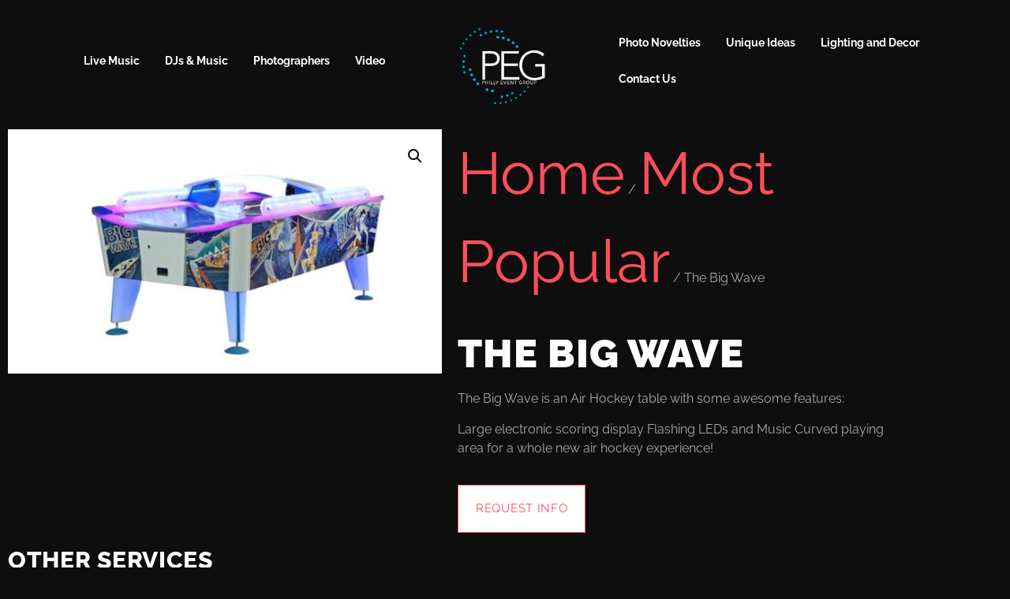

--- FILE ---
content_type: text/html; charset=UTF-8
request_url: https://phillyeventgroup.com/product/the-big-wave/
body_size: 16028
content:
<!doctype html>
<html lang="en-US">
<head>
	<meta charset="UTF-8">
	<meta name="viewport" content="width=device-width, initial-scale=1">
	<link rel="profile" href="https://gmpg.org/xfn/11">
	<meta name='robots' content='index, follow, max-image-preview:large, max-snippet:-1, max-video-preview:-1' />

            <script data-no-defer="1" data-ezscrex="false" data-cfasync="false" data-pagespeed-no-defer data-cookieconsent="ignore">
                var ctPublicFunctions = {"_ajax_nonce":"4d85537373","_rest_nonce":"a0c6eaf3ed","_ajax_url":"\/wp-admin\/admin-ajax.php","_rest_url":"https:\/\/phillyeventgroup.com\/wp-json\/","data__cookies_type":"none","data__ajax_type":"rest","data__bot_detector_enabled":"1","data__frontend_data_log_enabled":1,"cookiePrefix":"","wprocket_detected":false,"host_url":"phillyeventgroup.com","text__ee_click_to_select":"Click to select the whole data","text__ee_original_email":"The complete one is","text__ee_got_it":"Got it","text__ee_blocked":"Blocked","text__ee_cannot_connect":"Cannot connect","text__ee_cannot_decode":"Can not decode email. Unknown reason","text__ee_email_decoder":"CleanTalk email decoder","text__ee_wait_for_decoding":"The magic is on the way!","text__ee_decoding_process":"Please wait a few seconds while we decode the contact data."}
            </script>
        
            <script data-no-defer="1" data-ezscrex="false" data-cfasync="false" data-pagespeed-no-defer data-cookieconsent="ignore">
                var ctPublic = {"_ajax_nonce":"4d85537373","settings__forms__check_internal":"0","settings__forms__check_external":"0","settings__forms__force_protection":0,"settings__forms__search_test":"1","settings__forms__wc_add_to_cart":"0","settings__data__bot_detector_enabled":"1","settings__sfw__anti_crawler":0,"blog_home":"https:\/\/phillyeventgroup.com\/","pixel__setting":"3","pixel__enabled":true,"pixel__url":null,"data__email_check_before_post":"1","data__email_check_exist_post":0,"data__cookies_type":"none","data__key_is_ok":true,"data__visible_fields_required":true,"wl_brandname":"Anti-Spam by CleanTalk","wl_brandname_short":"CleanTalk","ct_checkjs_key":"ecf0215752e34ac25b228482ebd2512f14f3ab46dad09123167a88b7f6231245","emailEncoderPassKey":"16e7ed1013ba6d67a60e316b27c44ea6","bot_detector_forms_excluded":"W10=","advancedCacheExists":false,"varnishCacheExists":false,"wc_ajax_add_to_cart":true}
            </script>
        
	<!-- This site is optimized with the Yoast SEO plugin v26.7 - https://yoast.com/wordpress/plugins/seo/ -->
	<title>The Big Wave - Philly Event Group</title>
	<link rel="canonical" href="https://phillyeventgroup.com/product/the-big-wave/" />
	<meta property="og:locale" content="en_US" />
	<meta property="og:type" content="article" />
	<meta property="og:title" content="The Big Wave - Philly Event Group" />
	<meta property="og:description" content="The Big Wave is an Air Hockey table with some awesome features: Large electronic scoring display Flashing LEDs and Music Curved playing area for a whole new air hockey experience!" />
	<meta property="og:url" content="https://phillyeventgroup.com/product/the-big-wave/" />
	<meta property="og:site_name" content="Philly Event Group" />
	<meta property="article:modified_time" content="2023-09-11T08:52:47+00:00" />
	<meta property="og:image" content="https://phillyeventgroup.com/wp-content/uploads/2023/09/c9920d073f8749689e84a3520b5f7537-760x428-IMG4099.jpg" />
	<meta property="og:image:width" content="760" />
	<meta property="og:image:height" content="428" />
	<meta property="og:image:type" content="image/jpeg" />
	<meta name="twitter:card" content="summary_large_image" />
	<script type="application/ld+json" class="yoast-schema-graph">{"@context":"https://schema.org","@graph":[{"@type":"WebPage","@id":"https://phillyeventgroup.com/product/the-big-wave/","url":"https://phillyeventgroup.com/product/the-big-wave/","name":"The Big Wave - Philly Event Group","isPartOf":{"@id":"https://phillyeventgroup.com/#website"},"primaryImageOfPage":{"@id":"https://phillyeventgroup.com/product/the-big-wave/#primaryimage"},"image":{"@id":"https://phillyeventgroup.com/product/the-big-wave/#primaryimage"},"thumbnailUrl":"https://phillyeventgroup.com/wp-content/uploads/2023/09/c9920d073f8749689e84a3520b5f7537-760x428-IMG4099.jpg","datePublished":"2023-04-10T20:36:33+00:00","dateModified":"2023-09-11T08:52:47+00:00","breadcrumb":{"@id":"https://phillyeventgroup.com/product/the-big-wave/#breadcrumb"},"inLanguage":"en-US","potentialAction":[{"@type":"ReadAction","target":["https://phillyeventgroup.com/product/the-big-wave/"]}]},{"@type":"ImageObject","inLanguage":"en-US","@id":"https://phillyeventgroup.com/product/the-big-wave/#primaryimage","url":"https://phillyeventgroup.com/wp-content/uploads/2023/09/c9920d073f8749689e84a3520b5f7537-760x428-IMG4099.jpg","contentUrl":"https://phillyeventgroup.com/wp-content/uploads/2023/09/c9920d073f8749689e84a3520b5f7537-760x428-IMG4099.jpg","width":760,"height":428},{"@type":"BreadcrumbList","@id":"https://phillyeventgroup.com/product/the-big-wave/#breadcrumb","itemListElement":[{"@type":"ListItem","position":1,"name":"Home","item":"https://phillyeventgroup.com/"},{"@type":"ListItem","position":2,"name":"Shop","item":"https://phillyeventgroup.com/shop/"},{"@type":"ListItem","position":3,"name":"The Big Wave"}]},{"@type":"WebSite","@id":"https://phillyeventgroup.com/#website","url":"https://phillyeventgroup.com/","name":"Philly Event Group","description":"Bands, DJs, Photography, Video and Photo Booths","publisher":{"@id":"https://phillyeventgroup.com/#organization"},"potentialAction":[{"@type":"SearchAction","target":{"@type":"EntryPoint","urlTemplate":"https://phillyeventgroup.com/?s={search_term_string}"},"query-input":{"@type":"PropertyValueSpecification","valueRequired":true,"valueName":"search_term_string"}}],"inLanguage":"en-US"},{"@type":"Organization","@id":"https://phillyeventgroup.com/#organization","name":"Philly Event Group","url":"https://phillyeventgroup.com/","logo":{"@type":"ImageObject","inLanguage":"en-US","@id":"https://phillyeventgroup.com/#/schema/logo/image/","url":"https://phillyeventgroup.com/wp-content/uploads/2023/08/Philly-Event-Group-Logo-Blue_Black-Transx72.png","contentUrl":"https://phillyeventgroup.com/wp-content/uploads/2023/08/Philly-Event-Group-Logo-Blue_Black-Transx72.png","width":308,"height":279,"caption":"Philly Event Group"},"image":{"@id":"https://phillyeventgroup.com/#/schema/logo/image/"}}]}</script>
	<!-- / Yoast SEO plugin. -->


<link rel='dns-prefetch' href='//fd.cleantalk.org' />
<link rel="alternate" type="application/rss+xml" title="Philly Event Group &raquo; Feed" href="https://phillyeventgroup.com/feed/" />
<link rel="alternate" type="application/rss+xml" title="Philly Event Group &raquo; Comments Feed" href="https://phillyeventgroup.com/comments/feed/" />
<link rel="alternate" type="application/rss+xml" title="Philly Event Group &raquo; The Big Wave Comments Feed" href="https://phillyeventgroup.com/product/the-big-wave/feed/" />
<link rel="alternate" title="oEmbed (JSON)" type="application/json+oembed" href="https://phillyeventgroup.com/wp-json/oembed/1.0/embed?url=https%3A%2F%2Fphillyeventgroup.com%2Fproduct%2Fthe-big-wave%2F" />
<link rel="alternate" title="oEmbed (XML)" type="text/xml+oembed" href="https://phillyeventgroup.com/wp-json/oembed/1.0/embed?url=https%3A%2F%2Fphillyeventgroup.com%2Fproduct%2Fthe-big-wave%2F&#038;format=xml" />
<style id='wp-img-auto-sizes-contain-inline-css'>
img:is([sizes=auto i],[sizes^="auto," i]){contain-intrinsic-size:3000px 1500px}
/*# sourceURL=wp-img-auto-sizes-contain-inline-css */
</style>

<link rel='stylesheet' id='jkit-elements-main-css' href='https://phillyeventgroup.com/wp-content/plugins/jeg-elementor-kit/assets/css/elements/main.css?ver=3.0.2' media='all' />
<style id='wp-emoji-styles-inline-css'>

	img.wp-smiley, img.emoji {
		display: inline !important;
		border: none !important;
		box-shadow: none !important;
		height: 1em !important;
		width: 1em !important;
		margin: 0 0.07em !important;
		vertical-align: -0.1em !important;
		background: none !important;
		padding: 0 !important;
	}
/*# sourceURL=wp-emoji-styles-inline-css */
</style>
<link rel='stylesheet' id='wp-block-library-css' href='https://phillyeventgroup.com/wp-includes/css/dist/block-library/style.min.css?ver=6.9' media='all' />
<style id='global-styles-inline-css'>
:root{--wp--preset--aspect-ratio--square: 1;--wp--preset--aspect-ratio--4-3: 4/3;--wp--preset--aspect-ratio--3-4: 3/4;--wp--preset--aspect-ratio--3-2: 3/2;--wp--preset--aspect-ratio--2-3: 2/3;--wp--preset--aspect-ratio--16-9: 16/9;--wp--preset--aspect-ratio--9-16: 9/16;--wp--preset--color--black: #000000;--wp--preset--color--cyan-bluish-gray: #abb8c3;--wp--preset--color--white: #ffffff;--wp--preset--color--pale-pink: #f78da7;--wp--preset--color--vivid-red: #cf2e2e;--wp--preset--color--luminous-vivid-orange: #ff6900;--wp--preset--color--luminous-vivid-amber: #fcb900;--wp--preset--color--light-green-cyan: #7bdcb5;--wp--preset--color--vivid-green-cyan: #00d084;--wp--preset--color--pale-cyan-blue: #8ed1fc;--wp--preset--color--vivid-cyan-blue: #0693e3;--wp--preset--color--vivid-purple: #9b51e0;--wp--preset--gradient--vivid-cyan-blue-to-vivid-purple: linear-gradient(135deg,rgb(6,147,227) 0%,rgb(155,81,224) 100%);--wp--preset--gradient--light-green-cyan-to-vivid-green-cyan: linear-gradient(135deg,rgb(122,220,180) 0%,rgb(0,208,130) 100%);--wp--preset--gradient--luminous-vivid-amber-to-luminous-vivid-orange: linear-gradient(135deg,rgb(252,185,0) 0%,rgb(255,105,0) 100%);--wp--preset--gradient--luminous-vivid-orange-to-vivid-red: linear-gradient(135deg,rgb(255,105,0) 0%,rgb(207,46,46) 100%);--wp--preset--gradient--very-light-gray-to-cyan-bluish-gray: linear-gradient(135deg,rgb(238,238,238) 0%,rgb(169,184,195) 100%);--wp--preset--gradient--cool-to-warm-spectrum: linear-gradient(135deg,rgb(74,234,220) 0%,rgb(151,120,209) 20%,rgb(207,42,186) 40%,rgb(238,44,130) 60%,rgb(251,105,98) 80%,rgb(254,248,76) 100%);--wp--preset--gradient--blush-light-purple: linear-gradient(135deg,rgb(255,206,236) 0%,rgb(152,150,240) 100%);--wp--preset--gradient--blush-bordeaux: linear-gradient(135deg,rgb(254,205,165) 0%,rgb(254,45,45) 50%,rgb(107,0,62) 100%);--wp--preset--gradient--luminous-dusk: linear-gradient(135deg,rgb(255,203,112) 0%,rgb(199,81,192) 50%,rgb(65,88,208) 100%);--wp--preset--gradient--pale-ocean: linear-gradient(135deg,rgb(255,245,203) 0%,rgb(182,227,212) 50%,rgb(51,167,181) 100%);--wp--preset--gradient--electric-grass: linear-gradient(135deg,rgb(202,248,128) 0%,rgb(113,206,126) 100%);--wp--preset--gradient--midnight: linear-gradient(135deg,rgb(2,3,129) 0%,rgb(40,116,252) 100%);--wp--preset--font-size--small: 13px;--wp--preset--font-size--medium: 20px;--wp--preset--font-size--large: 36px;--wp--preset--font-size--x-large: 42px;--wp--preset--spacing--20: 0.44rem;--wp--preset--spacing--30: 0.67rem;--wp--preset--spacing--40: 1rem;--wp--preset--spacing--50: 1.5rem;--wp--preset--spacing--60: 2.25rem;--wp--preset--spacing--70: 3.38rem;--wp--preset--spacing--80: 5.06rem;--wp--preset--shadow--natural: 6px 6px 9px rgba(0, 0, 0, 0.2);--wp--preset--shadow--deep: 12px 12px 50px rgba(0, 0, 0, 0.4);--wp--preset--shadow--sharp: 6px 6px 0px rgba(0, 0, 0, 0.2);--wp--preset--shadow--outlined: 6px 6px 0px -3px rgb(255, 255, 255), 6px 6px rgb(0, 0, 0);--wp--preset--shadow--crisp: 6px 6px 0px rgb(0, 0, 0);}:root { --wp--style--global--content-size: 800px;--wp--style--global--wide-size: 1200px; }:where(body) { margin: 0; }.wp-site-blocks > .alignleft { float: left; margin-right: 2em; }.wp-site-blocks > .alignright { float: right; margin-left: 2em; }.wp-site-blocks > .aligncenter { justify-content: center; margin-left: auto; margin-right: auto; }:where(.wp-site-blocks) > * { margin-block-start: 24px; margin-block-end: 0; }:where(.wp-site-blocks) > :first-child { margin-block-start: 0; }:where(.wp-site-blocks) > :last-child { margin-block-end: 0; }:root { --wp--style--block-gap: 24px; }:root :where(.is-layout-flow) > :first-child{margin-block-start: 0;}:root :where(.is-layout-flow) > :last-child{margin-block-end: 0;}:root :where(.is-layout-flow) > *{margin-block-start: 24px;margin-block-end: 0;}:root :where(.is-layout-constrained) > :first-child{margin-block-start: 0;}:root :where(.is-layout-constrained) > :last-child{margin-block-end: 0;}:root :where(.is-layout-constrained) > *{margin-block-start: 24px;margin-block-end: 0;}:root :where(.is-layout-flex){gap: 24px;}:root :where(.is-layout-grid){gap: 24px;}.is-layout-flow > .alignleft{float: left;margin-inline-start: 0;margin-inline-end: 2em;}.is-layout-flow > .alignright{float: right;margin-inline-start: 2em;margin-inline-end: 0;}.is-layout-flow > .aligncenter{margin-left: auto !important;margin-right: auto !important;}.is-layout-constrained > .alignleft{float: left;margin-inline-start: 0;margin-inline-end: 2em;}.is-layout-constrained > .alignright{float: right;margin-inline-start: 2em;margin-inline-end: 0;}.is-layout-constrained > .aligncenter{margin-left: auto !important;margin-right: auto !important;}.is-layout-constrained > :where(:not(.alignleft):not(.alignright):not(.alignfull)){max-width: var(--wp--style--global--content-size);margin-left: auto !important;margin-right: auto !important;}.is-layout-constrained > .alignwide{max-width: var(--wp--style--global--wide-size);}body .is-layout-flex{display: flex;}.is-layout-flex{flex-wrap: wrap;align-items: center;}.is-layout-flex > :is(*, div){margin: 0;}body .is-layout-grid{display: grid;}.is-layout-grid > :is(*, div){margin: 0;}body{padding-top: 0px;padding-right: 0px;padding-bottom: 0px;padding-left: 0px;}a:where(:not(.wp-element-button)){text-decoration: underline;}:root :where(.wp-element-button, .wp-block-button__link){background-color: #32373c;border-width: 0;color: #fff;font-family: inherit;font-size: inherit;font-style: inherit;font-weight: inherit;letter-spacing: inherit;line-height: inherit;padding-top: calc(0.667em + 2px);padding-right: calc(1.333em + 2px);padding-bottom: calc(0.667em + 2px);padding-left: calc(1.333em + 2px);text-decoration: none;text-transform: inherit;}.has-black-color{color: var(--wp--preset--color--black) !important;}.has-cyan-bluish-gray-color{color: var(--wp--preset--color--cyan-bluish-gray) !important;}.has-white-color{color: var(--wp--preset--color--white) !important;}.has-pale-pink-color{color: var(--wp--preset--color--pale-pink) !important;}.has-vivid-red-color{color: var(--wp--preset--color--vivid-red) !important;}.has-luminous-vivid-orange-color{color: var(--wp--preset--color--luminous-vivid-orange) !important;}.has-luminous-vivid-amber-color{color: var(--wp--preset--color--luminous-vivid-amber) !important;}.has-light-green-cyan-color{color: var(--wp--preset--color--light-green-cyan) !important;}.has-vivid-green-cyan-color{color: var(--wp--preset--color--vivid-green-cyan) !important;}.has-pale-cyan-blue-color{color: var(--wp--preset--color--pale-cyan-blue) !important;}.has-vivid-cyan-blue-color{color: var(--wp--preset--color--vivid-cyan-blue) !important;}.has-vivid-purple-color{color: var(--wp--preset--color--vivid-purple) !important;}.has-black-background-color{background-color: var(--wp--preset--color--black) !important;}.has-cyan-bluish-gray-background-color{background-color: var(--wp--preset--color--cyan-bluish-gray) !important;}.has-white-background-color{background-color: var(--wp--preset--color--white) !important;}.has-pale-pink-background-color{background-color: var(--wp--preset--color--pale-pink) !important;}.has-vivid-red-background-color{background-color: var(--wp--preset--color--vivid-red) !important;}.has-luminous-vivid-orange-background-color{background-color: var(--wp--preset--color--luminous-vivid-orange) !important;}.has-luminous-vivid-amber-background-color{background-color: var(--wp--preset--color--luminous-vivid-amber) !important;}.has-light-green-cyan-background-color{background-color: var(--wp--preset--color--light-green-cyan) !important;}.has-vivid-green-cyan-background-color{background-color: var(--wp--preset--color--vivid-green-cyan) !important;}.has-pale-cyan-blue-background-color{background-color: var(--wp--preset--color--pale-cyan-blue) !important;}.has-vivid-cyan-blue-background-color{background-color: var(--wp--preset--color--vivid-cyan-blue) !important;}.has-vivid-purple-background-color{background-color: var(--wp--preset--color--vivid-purple) !important;}.has-black-border-color{border-color: var(--wp--preset--color--black) !important;}.has-cyan-bluish-gray-border-color{border-color: var(--wp--preset--color--cyan-bluish-gray) !important;}.has-white-border-color{border-color: var(--wp--preset--color--white) !important;}.has-pale-pink-border-color{border-color: var(--wp--preset--color--pale-pink) !important;}.has-vivid-red-border-color{border-color: var(--wp--preset--color--vivid-red) !important;}.has-luminous-vivid-orange-border-color{border-color: var(--wp--preset--color--luminous-vivid-orange) !important;}.has-luminous-vivid-amber-border-color{border-color: var(--wp--preset--color--luminous-vivid-amber) !important;}.has-light-green-cyan-border-color{border-color: var(--wp--preset--color--light-green-cyan) !important;}.has-vivid-green-cyan-border-color{border-color: var(--wp--preset--color--vivid-green-cyan) !important;}.has-pale-cyan-blue-border-color{border-color: var(--wp--preset--color--pale-cyan-blue) !important;}.has-vivid-cyan-blue-border-color{border-color: var(--wp--preset--color--vivid-cyan-blue) !important;}.has-vivid-purple-border-color{border-color: var(--wp--preset--color--vivid-purple) !important;}.has-vivid-cyan-blue-to-vivid-purple-gradient-background{background: var(--wp--preset--gradient--vivid-cyan-blue-to-vivid-purple) !important;}.has-light-green-cyan-to-vivid-green-cyan-gradient-background{background: var(--wp--preset--gradient--light-green-cyan-to-vivid-green-cyan) !important;}.has-luminous-vivid-amber-to-luminous-vivid-orange-gradient-background{background: var(--wp--preset--gradient--luminous-vivid-amber-to-luminous-vivid-orange) !important;}.has-luminous-vivid-orange-to-vivid-red-gradient-background{background: var(--wp--preset--gradient--luminous-vivid-orange-to-vivid-red) !important;}.has-very-light-gray-to-cyan-bluish-gray-gradient-background{background: var(--wp--preset--gradient--very-light-gray-to-cyan-bluish-gray) !important;}.has-cool-to-warm-spectrum-gradient-background{background: var(--wp--preset--gradient--cool-to-warm-spectrum) !important;}.has-blush-light-purple-gradient-background{background: var(--wp--preset--gradient--blush-light-purple) !important;}.has-blush-bordeaux-gradient-background{background: var(--wp--preset--gradient--blush-bordeaux) !important;}.has-luminous-dusk-gradient-background{background: var(--wp--preset--gradient--luminous-dusk) !important;}.has-pale-ocean-gradient-background{background: var(--wp--preset--gradient--pale-ocean) !important;}.has-electric-grass-gradient-background{background: var(--wp--preset--gradient--electric-grass) !important;}.has-midnight-gradient-background{background: var(--wp--preset--gradient--midnight) !important;}.has-small-font-size{font-size: var(--wp--preset--font-size--small) !important;}.has-medium-font-size{font-size: var(--wp--preset--font-size--medium) !important;}.has-large-font-size{font-size: var(--wp--preset--font-size--large) !important;}.has-x-large-font-size{font-size: var(--wp--preset--font-size--x-large) !important;}
:root :where(.wp-block-pullquote){font-size: 1.5em;line-height: 1.6;}
/*# sourceURL=global-styles-inline-css */
</style>
<link rel='stylesheet' id='cleantalk-public-css-css' href='https://phillyeventgroup.com/wp-content/plugins/cleantalk-spam-protect/css/cleantalk-public.min.css?ver=6.70.1_1766219972' media='all' />
<link rel='stylesheet' id='cleantalk-email-decoder-css-css' href='https://phillyeventgroup.com/wp-content/plugins/cleantalk-spam-protect/css/cleantalk-email-decoder.min.css?ver=6.70.1_1766219972' media='all' />
<link rel='stylesheet' id='photoswipe-css' href='https://phillyeventgroup.com/wp-content/plugins/woocommerce/assets/css/photoswipe/photoswipe.min.css?ver=10.4.3' media='all' />
<link rel='stylesheet' id='photoswipe-default-skin-css' href='https://phillyeventgroup.com/wp-content/plugins/woocommerce/assets/css/photoswipe/default-skin/default-skin.min.css?ver=10.4.3' media='all' />
<link rel='stylesheet' id='woocommerce-layout-css' href='https://phillyeventgroup.com/wp-content/plugins/woocommerce/assets/css/woocommerce-layout.css?ver=10.4.3' media='all' />
<link rel='stylesheet' id='woocommerce-smallscreen-css' href='https://phillyeventgroup.com/wp-content/plugins/woocommerce/assets/css/woocommerce-smallscreen.css?ver=10.4.3' media='only screen and (max-width: 768px)' />
<link rel='stylesheet' id='woocommerce-general-css' href='https://phillyeventgroup.com/wp-content/plugins/woocommerce/assets/css/woocommerce.css?ver=10.4.3' media='all' />
<style id='woocommerce-inline-inline-css'>
.woocommerce form .form-row .required { visibility: visible; }
/*# sourceURL=woocommerce-inline-inline-css */
</style>
<link rel='stylesheet' id='elementor-icons-css' href='https://phillyeventgroup.com/wp-content/plugins/elementor/assets/lib/eicons/css/elementor-icons.min.css?ver=5.46.0' media='all' />
<link rel='stylesheet' id='elementor-frontend-css' href='https://phillyeventgroup.com/wp-content/plugins/elementor/assets/css/frontend.min.css?ver=3.34.2' media='all' />
<link rel='stylesheet' id='elementor-post-3000-css' href='https://phillyeventgroup.com/wp-content/uploads/elementor/css/post-3000.css?ver=1768898410' media='all' />
<link rel='stylesheet' id='hello-elementor-css' href='https://phillyeventgroup.com/wp-content/themes/hello-elementor/assets/css/reset.css?ver=3.4.5' media='all' />
<link rel='stylesheet' id='hello-elementor-theme-style-css' href='https://phillyeventgroup.com/wp-content/themes/hello-elementor/assets/css/theme.css?ver=3.4.5' media='all' />
<link rel='stylesheet' id='hello-elementor-header-footer-css' href='https://phillyeventgroup.com/wp-content/themes/hello-elementor/assets/css/header-footer.css?ver=3.4.5' media='all' />
<link rel='stylesheet' id='widget-nav-menu-css' href='https://phillyeventgroup.com/wp-content/plugins/elementor-pro/assets/css/widget-nav-menu.min.css?ver=3.34.0' media='all' />
<link rel='stylesheet' id='widget-image-css' href='https://phillyeventgroup.com/wp-content/plugins/elementor/assets/css/widget-image.min.css?ver=3.34.2' media='all' />
<link rel='stylesheet' id='widget-heading-css' href='https://phillyeventgroup.com/wp-content/plugins/elementor/assets/css/widget-heading.min.css?ver=3.34.2' media='all' />
<link rel='stylesheet' id='widget-icon-list-css' href='https://phillyeventgroup.com/wp-content/plugins/elementor/assets/css/widget-icon-list.min.css?ver=3.34.2' media='all' />
<link rel='stylesheet' id='widget-woocommerce-product-images-css' href='https://phillyeventgroup.com/wp-content/plugins/elementor-pro/assets/css/widget-woocommerce-product-images.min.css?ver=3.34.0' media='all' />
<link rel='stylesheet' id='widget-woocommerce-products-css' href='https://phillyeventgroup.com/wp-content/plugins/elementor-pro/assets/css/widget-woocommerce-products.min.css?ver=3.34.0' media='all' />
<link rel='stylesheet' id='elementor-post-3076-css' href='https://phillyeventgroup.com/wp-content/uploads/elementor/css/post-3076.css?ver=1768898410' media='all' />
<link rel='stylesheet' id='elementor-post-3079-css' href='https://phillyeventgroup.com/wp-content/uploads/elementor/css/post-3079.css?ver=1768898410' media='all' />
<link rel='stylesheet' id='elementor-post-10761-css' href='https://phillyeventgroup.com/wp-content/uploads/elementor/css/post-10761.css?ver=1768898738' media='all' />
<link rel='stylesheet' id='elementor-gf-local-raleway-css' href='https://phillyeventgroup.com/wp-content/uploads/elementor/google-fonts/css/raleway.css?ver=1742284906' media='all' />
<link rel='stylesheet' id='elementor-gf-local-allura-css' href='https://phillyeventgroup.com/wp-content/uploads/elementor/google-fonts/css/allura.css?ver=1742284906' media='all' />
<link rel='stylesheet' id='elementor-icons-shared-0-css' href='https://phillyeventgroup.com/wp-content/plugins/elementor/assets/lib/font-awesome/css/fontawesome.min.css?ver=5.15.3' media='all' />
<link rel='stylesheet' id='elementor-icons-fa-solid-css' href='https://phillyeventgroup.com/wp-content/plugins/elementor/assets/lib/font-awesome/css/solid.min.css?ver=5.15.3' media='all' />
<link rel='stylesheet' id='elementor-icons-jkiticon-css' href='https://phillyeventgroup.com/wp-content/plugins/jeg-elementor-kit/assets/fonts/jkiticon/jkiticon.css?ver=3.0.2' media='all' />
<link rel='stylesheet' id='elementor-icons-fa-regular-css' href='https://phillyeventgroup.com/wp-content/plugins/elementor/assets/lib/font-awesome/css/regular.min.css?ver=5.15.3' media='all' />
<script src="https://phillyeventgroup.com/wp-content/plugins/cleantalk-spam-protect/js/apbct-public-bundle.min.js?ver=6.70.1_1766219972" id="apbct-public-bundle.min-js-js"></script>
<script src="https://fd.cleantalk.org/ct-bot-detector-wrapper.js?ver=6.70.1" id="ct_bot_detector-js" defer data-wp-strategy="defer"></script>
<script src="https://phillyeventgroup.com/wp-includes/js/jquery/jquery.min.js?ver=3.7.1" id="jquery-core-js"></script>
<script src="https://phillyeventgroup.com/wp-includes/js/jquery/jquery-migrate.min.js?ver=3.4.1" id="jquery-migrate-js"></script>
<script src="https://phillyeventgroup.com/wp-content/plugins/woocommerce/assets/js/jquery-blockui/jquery.blockUI.min.js?ver=2.7.0-wc.10.4.3" id="wc-jquery-blockui-js" defer data-wp-strategy="defer"></script>
<script id="wc-add-to-cart-js-extra">
var wc_add_to_cart_params = {"ajax_url":"/wp-admin/admin-ajax.php","wc_ajax_url":"/?wc-ajax=%%endpoint%%","i18n_view_cart":"View cart","cart_url":"https://phillyeventgroup.com/cart/","is_cart":"","cart_redirect_after_add":"no"};
//# sourceURL=wc-add-to-cart-js-extra
</script>
<script src="https://phillyeventgroup.com/wp-content/plugins/woocommerce/assets/js/frontend/add-to-cart.min.js?ver=10.4.3" id="wc-add-to-cart-js" defer data-wp-strategy="defer"></script>
<script src="https://phillyeventgroup.com/wp-content/plugins/woocommerce/assets/js/zoom/jquery.zoom.min.js?ver=1.7.21-wc.10.4.3" id="wc-zoom-js" defer data-wp-strategy="defer"></script>
<script src="https://phillyeventgroup.com/wp-content/plugins/woocommerce/assets/js/flexslider/jquery.flexslider.min.js?ver=2.7.2-wc.10.4.3" id="wc-flexslider-js" defer data-wp-strategy="defer"></script>
<script src="https://phillyeventgroup.com/wp-content/plugins/woocommerce/assets/js/photoswipe/photoswipe.min.js?ver=4.1.1-wc.10.4.3" id="wc-photoswipe-js" defer data-wp-strategy="defer"></script>
<script src="https://phillyeventgroup.com/wp-content/plugins/woocommerce/assets/js/photoswipe/photoswipe-ui-default.min.js?ver=4.1.1-wc.10.4.3" id="wc-photoswipe-ui-default-js" defer data-wp-strategy="defer"></script>
<script id="wc-single-product-js-extra">
var wc_single_product_params = {"i18n_required_rating_text":"Please select a rating","i18n_rating_options":["1 of 5 stars","2 of 5 stars","3 of 5 stars","4 of 5 stars","5 of 5 stars"],"i18n_product_gallery_trigger_text":"View full-screen image gallery","review_rating_required":"yes","flexslider":{"rtl":false,"animation":"slide","smoothHeight":true,"directionNav":false,"controlNav":"thumbnails","slideshow":false,"animationSpeed":500,"animationLoop":false,"allowOneSlide":false},"zoom_enabled":"1","zoom_options":[],"photoswipe_enabled":"1","photoswipe_options":{"shareEl":false,"closeOnScroll":false,"history":false,"hideAnimationDuration":0,"showAnimationDuration":0},"flexslider_enabled":"1"};
//# sourceURL=wc-single-product-js-extra
</script>
<script src="https://phillyeventgroup.com/wp-content/plugins/woocommerce/assets/js/frontend/single-product.min.js?ver=10.4.3" id="wc-single-product-js" defer data-wp-strategy="defer"></script>
<script src="https://phillyeventgroup.com/wp-content/plugins/woocommerce/assets/js/js-cookie/js.cookie.min.js?ver=2.1.4-wc.10.4.3" id="wc-js-cookie-js" defer data-wp-strategy="defer"></script>
<script id="woocommerce-js-extra">
var woocommerce_params = {"ajax_url":"/wp-admin/admin-ajax.php","wc_ajax_url":"/?wc-ajax=%%endpoint%%","i18n_password_show":"Show password","i18n_password_hide":"Hide password"};
//# sourceURL=woocommerce-js-extra
</script>
<script src="https://phillyeventgroup.com/wp-content/plugins/woocommerce/assets/js/frontend/woocommerce.min.js?ver=10.4.3" id="woocommerce-js" defer data-wp-strategy="defer"></script>
<link rel="https://api.w.org/" href="https://phillyeventgroup.com/wp-json/" /><link rel="alternate" title="JSON" type="application/json" href="https://phillyeventgroup.com/wp-json/wp/v2/product/7179" /><link rel="EditURI" type="application/rsd+xml" title="RSD" href="https://phillyeventgroup.com/xmlrpc.php?rsd" />
<meta name="generator" content="WordPress 6.9" />
<meta name="generator" content="WooCommerce 10.4.3" />
<link rel='shortlink' href='https://phillyeventgroup.com/?p=7179' />
<!-- Google Tag Manager -->
<script>(function(w,d,s,l,i){w[l]=w[l]||[];w[l].push({'gtm.start':
new Date().getTime(),event:'gtm.js'});var f=d.getElementsByTagName(s)[0],
j=d.createElement(s),dl=l!='dataLayer'?'&l='+l:'';j.async=true;j.src=
'https://www.googletagmanager.com/gtm.js?id='+i+dl;f.parentNode.insertBefore(j,f);
})(window,document,'script','dataLayer','GTM-WG6VZK2G');</script>
<!-- End Google Tag Manager -->
	<noscript><style>.woocommerce-product-gallery{ opacity: 1 !important; }</style></noscript>
	<meta name="generator" content="Elementor 3.34.2; features: additional_custom_breakpoints; settings: css_print_method-external, google_font-enabled, font_display-swap">
			<style>
				.e-con.e-parent:nth-of-type(n+4):not(.e-lazyloaded):not(.e-no-lazyload),
				.e-con.e-parent:nth-of-type(n+4):not(.e-lazyloaded):not(.e-no-lazyload) * {
					background-image: none !important;
				}
				@media screen and (max-height: 1024px) {
					.e-con.e-parent:nth-of-type(n+3):not(.e-lazyloaded):not(.e-no-lazyload),
					.e-con.e-parent:nth-of-type(n+3):not(.e-lazyloaded):not(.e-no-lazyload) * {
						background-image: none !important;
					}
				}
				@media screen and (max-height: 640px) {
					.e-con.e-parent:nth-of-type(n+2):not(.e-lazyloaded):not(.e-no-lazyload),
					.e-con.e-parent:nth-of-type(n+2):not(.e-lazyloaded):not(.e-no-lazyload) * {
						background-image: none !important;
					}
				}
			</style>
						<meta name="theme-color" content="#222222">
			<link rel="icon" href="https://phillyeventgroup.com/wp-content/uploads/2023/08/Philly-Event-Group-Logo-Blue_Black-Transx72-100x100.png" sizes="32x32" />
<link rel="icon" href="https://phillyeventgroup.com/wp-content/uploads/2023/08/Philly-Event-Group-Logo-Blue_Black-Transx72.png" sizes="192x192" />
<link rel="apple-touch-icon" href="https://phillyeventgroup.com/wp-content/uploads/2023/08/Philly-Event-Group-Logo-Blue_Black-Transx72.png" />
<meta name="msapplication-TileImage" content="https://phillyeventgroup.com/wp-content/uploads/2023/08/Philly-Event-Group-Logo-Blue_Black-Transx72.png" />
		<style id="wp-custom-css">
			.post-tags {
    display: none !important;
}		</style>
		</head>
<body class="wp-singular product-template-default single single-product postid-7179 wp-custom-logo wp-embed-responsive wp-theme-hello-elementor theme-hello-elementor woocommerce woocommerce-page woocommerce-no-js jkit-color-scheme hello-elementor-default elementor-default elementor-template-full-width elementor-kit-3000 elementor-page-10761">

<!-- Google Tag Manager (noscript) -->
<noscript><iframe src="https://www.googletagmanager.com/ns.html?id=GTM-WG6VZK2G"
height="0" width="0" style="display:none;visibility:hidden"></iframe></noscript>
<!-- End Google Tag Manager (noscript) -->

<a class="skip-link screen-reader-text" href="#content">Skip to content</a>

		<header data-elementor-type="header" data-elementor-id="3076" class="elementor elementor-3076 elementor-location-header" data-elementor-post-type="elementor_library">
					<section class="elementor-section elementor-top-section elementor-element elementor-element-7c655b7b elementor-hidden-tablet elementor-hidden-phone elementor-section-content-middle elementor-section-boxed elementor-section-height-default elementor-section-height-default" data-id="7c655b7b" data-element_type="section">
						<div class="elementor-container elementor-column-gap-default">
					<div class="elementor-column elementor-col-33 elementor-top-column elementor-element elementor-element-3143b4" data-id="3143b4" data-element_type="column">
			<div class="elementor-widget-wrap elementor-element-populated">
						<div class="elementor-element elementor-element-83b8807 elementor-nav-menu__align-end elementor-nav-menu--dropdown-tablet elementor-nav-menu__text-align-aside elementor-nav-menu--toggle elementor-nav-menu--burger elementor-widget elementor-widget-nav-menu" data-id="83b8807" data-element_type="widget" data-settings="{&quot;submenu_icon&quot;:{&quot;value&quot;:&quot;&lt;i class=\&quot;fas fa-angle-down\&quot; aria-hidden=\&quot;true\&quot;&gt;&lt;\/i&gt;&quot;,&quot;library&quot;:&quot;fa-solid&quot;},&quot;layout&quot;:&quot;horizontal&quot;,&quot;toggle&quot;:&quot;burger&quot;}" data-widget_type="nav-menu.default">
				<div class="elementor-widget-container">
								<nav aria-label="Menu" class="elementor-nav-menu--main elementor-nav-menu__container elementor-nav-menu--layout-horizontal e--pointer-none">
				<ul id="menu-1-83b8807" class="elementor-nav-menu"><li class="menu-item menu-item-type-custom menu-item-object-custom menu-item-has-children menu-item-4309"><a href="/live-music/" class="elementor-item">Live Music</a>
<ul class="sub-menu elementor-nav-menu--dropdown">
	<li class="menu-item menu-item-type-custom menu-item-object-custom menu-item-4315"><a href="/event-bands/" class="elementor-sub-item">Event Bands</a></li>
	<li class="menu-item menu-item-type-custom menu-item-object-custom menu-item-4316"><a href="/strings/" class="elementor-sub-item">Strings</a></li>
	<li class="menu-item menu-item-type-custom menu-item-object-custom menu-item-4317"><a href="/jazz/" class="elementor-sub-item">Jazz</a></li>
	<li class="menu-item menu-item-type-custom menu-item-object-custom menu-item-4318"><a href="/solos-duos-trios-combos/" class="elementor-sub-item">Solos, Duos &#8230;</a></li>
</ul>
</li>
<li class="menu-item menu-item-type-custom menu-item-object-custom menu-item-has-children menu-item-4310"><a href="#" class="elementor-item elementor-item-anchor">DJs &#038; Music</a>
<ul class="sub-menu elementor-nav-menu--dropdown">
	<li class="menu-item menu-item-type-custom menu-item-object-custom menu-item-4319"><a href="/mitzvah-mcs/" class="elementor-sub-item">Mitzvahs MCs</a></li>
	<li class="menu-item menu-item-type-custom menu-item-object-custom menu-item-4320"><a href="/wedding-djs/" class="elementor-sub-item">Wedding DJs</a></li>
	<li class="menu-item menu-item-type-custom menu-item-object-custom menu-item-4321"><a href="/corporate-djs/" class="elementor-sub-item">Corporate DJs</a></li>
</ul>
</li>
<li class="menu-item menu-item-type-custom menu-item-object-custom menu-item-4311"><a href="/photographers/" class="elementor-item">Photographers</a></li>
<li class="menu-item menu-item-type-post_type menu-item-object-page menu-item-4699"><a href="https://phillyeventgroup.com/video/" class="elementor-item">Video</a></li>
</ul>			</nav>
					<div class="elementor-menu-toggle" role="button" tabindex="0" aria-label="Menu Toggle" aria-expanded="false">
			<i aria-hidden="true" role="presentation" class="elementor-menu-toggle__icon--open eicon-menu-bar"></i><i aria-hidden="true" role="presentation" class="elementor-menu-toggle__icon--close eicon-close"></i>		</div>
					<nav class="elementor-nav-menu--dropdown elementor-nav-menu__container" aria-hidden="true">
				<ul id="menu-2-83b8807" class="elementor-nav-menu"><li class="menu-item menu-item-type-custom menu-item-object-custom menu-item-has-children menu-item-4309"><a href="/live-music/" class="elementor-item" tabindex="-1">Live Music</a>
<ul class="sub-menu elementor-nav-menu--dropdown">
	<li class="menu-item menu-item-type-custom menu-item-object-custom menu-item-4315"><a href="/event-bands/" class="elementor-sub-item" tabindex="-1">Event Bands</a></li>
	<li class="menu-item menu-item-type-custom menu-item-object-custom menu-item-4316"><a href="/strings/" class="elementor-sub-item" tabindex="-1">Strings</a></li>
	<li class="menu-item menu-item-type-custom menu-item-object-custom menu-item-4317"><a href="/jazz/" class="elementor-sub-item" tabindex="-1">Jazz</a></li>
	<li class="menu-item menu-item-type-custom menu-item-object-custom menu-item-4318"><a href="/solos-duos-trios-combos/" class="elementor-sub-item" tabindex="-1">Solos, Duos &#8230;</a></li>
</ul>
</li>
<li class="menu-item menu-item-type-custom menu-item-object-custom menu-item-has-children menu-item-4310"><a href="#" class="elementor-item elementor-item-anchor" tabindex="-1">DJs &#038; Music</a>
<ul class="sub-menu elementor-nav-menu--dropdown">
	<li class="menu-item menu-item-type-custom menu-item-object-custom menu-item-4319"><a href="/mitzvah-mcs/" class="elementor-sub-item" tabindex="-1">Mitzvahs MCs</a></li>
	<li class="menu-item menu-item-type-custom menu-item-object-custom menu-item-4320"><a href="/wedding-djs/" class="elementor-sub-item" tabindex="-1">Wedding DJs</a></li>
	<li class="menu-item menu-item-type-custom menu-item-object-custom menu-item-4321"><a href="/corporate-djs/" class="elementor-sub-item" tabindex="-1">Corporate DJs</a></li>
</ul>
</li>
<li class="menu-item menu-item-type-custom menu-item-object-custom menu-item-4311"><a href="/photographers/" class="elementor-item" tabindex="-1">Photographers</a></li>
<li class="menu-item menu-item-type-post_type menu-item-object-page menu-item-4699"><a href="https://phillyeventgroup.com/video/" class="elementor-item" tabindex="-1">Video</a></li>
</ul>			</nav>
						</div>
				</div>
					</div>
		</div>
				<div class="elementor-column elementor-col-33 elementor-top-column elementor-element elementor-element-7d747ec5" data-id="7d747ec5" data-element_type="column">
			<div class="elementor-widget-wrap elementor-element-populated">
						<div class="elementor-element elementor-element-b06f870 elementor-widget elementor-widget-image" data-id="b06f870" data-element_type="widget" data-widget_type="image.default">
				<div class="elementor-widget-container">
																<a href="https://phillyeventgroup.com">
							<img width="308" height="279" src="https://phillyeventgroup.com/wp-content/uploads/2023/08/Philly-Event-Group-Logo-Blue_White-Transx72-copy.png" class="attachment-full size-full wp-image-11081" alt="" decoding="async" srcset="https://phillyeventgroup.com/wp-content/uploads/2023/08/Philly-Event-Group-Logo-Blue_White-Transx72-copy.png 308w, https://phillyeventgroup.com/wp-content/uploads/2023/08/Philly-Event-Group-Logo-Blue_White-Transx72-copy-300x272.png 300w" sizes="(max-width: 308px) 100vw, 308px" />								</a>
															</div>
				</div>
					</div>
		</div>
				<div class="elementor-column elementor-col-33 elementor-top-column elementor-element elementor-element-7702707e" data-id="7702707e" data-element_type="column">
			<div class="elementor-widget-wrap elementor-element-populated">
						<div class="elementor-element elementor-element-c1ead9e elementor-nav-menu__align-start elementor-nav-menu--dropdown-tablet elementor-nav-menu__text-align-aside elementor-nav-menu--toggle elementor-nav-menu--burger elementor-widget elementor-widget-nav-menu" data-id="c1ead9e" data-element_type="widget" data-settings="{&quot;submenu_icon&quot;:{&quot;value&quot;:&quot;&lt;i class=\&quot;fas fa-angle-down\&quot; aria-hidden=\&quot;true\&quot;&gt;&lt;\/i&gt;&quot;,&quot;library&quot;:&quot;fa-solid&quot;},&quot;layout&quot;:&quot;horizontal&quot;,&quot;toggle&quot;:&quot;burger&quot;}" data-widget_type="nav-menu.default">
				<div class="elementor-widget-container">
								<nav aria-label="Menu" class="elementor-nav-menu--main elementor-nav-menu__container elementor-nav-menu--layout-horizontal e--pointer-none">
				<ul id="menu-1-c1ead9e" class="elementor-nav-menu"><li class="menu-item menu-item-type-custom menu-item-object-custom menu-item-3096"><a href="/photo-booths/" class="elementor-item">Photo Novelties</a></li>
<li class="menu-item menu-item-type-custom menu-item-object-custom menu-item-3098"><a href="/unique-ideas/" class="elementor-item">Unique Ideas</a></li>
<li class="menu-item menu-item-type-custom menu-item-object-custom menu-item-3099"><a href="https://phillyeventgroup.com/event-lighting-furniture-and-decor/" class="elementor-item">Lighting and Decor</a></li>
<li class="menu-item menu-item-type-post_type menu-item-object-page menu-item-11111"><a href="https://phillyeventgroup.com/contact-us/" class="elementor-item">Contact Us</a></li>
</ul>			</nav>
					<div class="elementor-menu-toggle" role="button" tabindex="0" aria-label="Menu Toggle" aria-expanded="false">
			<i aria-hidden="true" role="presentation" class="elementor-menu-toggle__icon--open eicon-menu-bar"></i><i aria-hidden="true" role="presentation" class="elementor-menu-toggle__icon--close eicon-close"></i>		</div>
					<nav class="elementor-nav-menu--dropdown elementor-nav-menu__container" aria-hidden="true">
				<ul id="menu-2-c1ead9e" class="elementor-nav-menu"><li class="menu-item menu-item-type-custom menu-item-object-custom menu-item-3096"><a href="/photo-booths/" class="elementor-item" tabindex="-1">Photo Novelties</a></li>
<li class="menu-item menu-item-type-custom menu-item-object-custom menu-item-3098"><a href="/unique-ideas/" class="elementor-item" tabindex="-1">Unique Ideas</a></li>
<li class="menu-item menu-item-type-custom menu-item-object-custom menu-item-3099"><a href="https://phillyeventgroup.com/event-lighting-furniture-and-decor/" class="elementor-item" tabindex="-1">Lighting and Decor</a></li>
<li class="menu-item menu-item-type-post_type menu-item-object-page menu-item-11111"><a href="https://phillyeventgroup.com/contact-us/" class="elementor-item" tabindex="-1">Contact Us</a></li>
</ul>			</nav>
						</div>
				</div>
					</div>
		</div>
					</div>
		</section>
				<section class="elementor-section elementor-top-section elementor-element elementor-element-7c72a351 elementor-hidden-desktop elementor-section-boxed elementor-section-height-default elementor-section-height-default" data-id="7c72a351" data-element_type="section">
						<div class="elementor-container elementor-column-gap-default">
					<div class="elementor-column elementor-col-33 elementor-top-column elementor-element elementor-element-7d53e565" data-id="7d53e565" data-element_type="column">
			<div class="elementor-widget-wrap elementor-element-populated">
						<div class="elementor-element elementor-element-858976c elementor-widget elementor-widget-image" data-id="858976c" data-element_type="widget" data-widget_type="image.default">
				<div class="elementor-widget-container">
																<a href="https://phillyeventgroup.com">
							<img width="308" height="279" src="https://phillyeventgroup.com/wp-content/uploads/2023/08/Philly-Event-Group-Logo-Blue_White-Transx72-copy.png" class="attachment-full size-full wp-image-11081" alt="" decoding="async" srcset="https://phillyeventgroup.com/wp-content/uploads/2023/08/Philly-Event-Group-Logo-Blue_White-Transx72-copy.png 308w, https://phillyeventgroup.com/wp-content/uploads/2023/08/Philly-Event-Group-Logo-Blue_White-Transx72-copy-300x272.png 300w" sizes="(max-width: 308px) 100vw, 308px" />								</a>
															</div>
				</div>
					</div>
		</div>
				<div class="elementor-column elementor-col-66 elementor-top-column elementor-element elementor-element-5be6e56" data-id="5be6e56" data-element_type="column">
			<div class="elementor-widget-wrap elementor-element-populated">
						<div class="elementor-element elementor-element-262f557a elementor-widget elementor-widget-jkit_nav_menu" data-id="262f557a" data-element_type="widget" data-settings="{&quot;st_submenu_item_text_hover_bg_background_background&quot;:&quot;classic&quot;}" data-widget_type="jkit_nav_menu.default">
				<div class="elementor-widget-container">
					<div  class="jeg-elementor-kit jkit-nav-menu break-point-tablet submenu-click-title jeg_module_7179__696fd52a17ffa"  data-item-indicator="&lt;i aria-hidden=&quot;true&quot; class=&quot;jki jki-angle-down-solid&quot;&gt;&lt;/i&gt;"><button aria-label="open-menu" class="jkit-hamburger-menu"><i aria-hidden="true" class="jki jki-menu1-light"></i></button>
        <div class="jkit-menu-wrapper"><div class="jkit-menu-container"><ul id="menu-main-menu-duplicate-duplicate" class="jkit-menu jkit-menu-direction-flex jkit-submenu-position-top"><li id="menu-item-3898" class="menu-item menu-item-type-custom menu-item-object-custom menu-item-has-children menu-item-3898"><a href="/live-music/">Live Music</a>
<ul class="sub-menu">
	<li id="menu-item-3906" class="menu-item menu-item-type-custom menu-item-object-custom menu-item-3906"><a href="/event-bands/">Event Bands</a></li>
	<li id="menu-item-3908" class="menu-item menu-item-type-custom menu-item-object-custom menu-item-3908"><a href="/strings/">Strings</a></li>
	<li id="menu-item-3909" class="menu-item menu-item-type-custom menu-item-object-custom menu-item-3909"><a href="/jazz/">Jazz</a></li>
	<li id="menu-item-3907" class="menu-item menu-item-type-post_type menu-item-object-page menu-item-3907"><a href="https://phillyeventgroup.com/solos-duos-trios-combos/">Solos, Duos, Trios &#038; Combos</a></li>
</ul>
</li>
<li id="menu-item-3899" class="menu-item menu-item-type-custom menu-item-object-custom menu-item-has-children menu-item-3899"><a href="#">Djs &#038; Mcs</a>
<ul class="sub-menu">
	<li id="menu-item-3910" class="menu-item menu-item-type-post_type menu-item-object-page menu-item-3910"><a href="https://phillyeventgroup.com/mitzvah-mcs/">Mitzvah MCs</a></li>
	<li id="menu-item-3911" class="menu-item menu-item-type-custom menu-item-object-custom menu-item-3911"><a href="/wedding-djs/">Wedding DJs</a></li>
	<li id="menu-item-3912" class="menu-item menu-item-type-post_type menu-item-object-page menu-item-3912"><a href="https://phillyeventgroup.com/corporate-djs/">Corporate DJs</a></li>
</ul>
</li>
<li id="menu-item-3900" class="menu-item menu-item-type-custom menu-item-object-custom menu-item-3900"><a href="/photographers/">Photographers</a></li>
<li id="menu-item-3901" class="menu-item menu-item-type-custom menu-item-object-custom menu-item-3901"><a href="/video/">Video</a></li>
<li id="menu-item-3902" class="menu-item menu-item-type-custom menu-item-object-custom menu-item-3902"><a href="/photo-booths/">Photo Novelties</a></li>
<li id="menu-item-3903" class="menu-item menu-item-type-custom menu-item-object-custom menu-item-3903"><a href="/unique-ideas/">Unique Ideas</a></li>
<li id="menu-item-3904" class="menu-item menu-item-type-custom menu-item-object-custom menu-item-3904"><a href="/event-lighting/">Lighting/Decor</a></li>
<li id="menu-item-3905" class="menu-item menu-item-type-custom menu-item-object-custom menu-item-3905"><a href="/contact-us/">Contact Us</a></li>
</ul></div>
            <div class="jkit-nav-identity-panel">
                <div class="jkit-nav-site-title"><a href="https://phillyeventgroup.com" class="jkit-nav-logo" aria-label="Home Link"><img width="308" height="279" src="https://phillyeventgroup.com/wp-content/uploads/2023/08/Philly-Event-Group-Logo-Blue_White-Transx72-copy.png" class="attachment-full size-full" alt="" decoding="async" srcset="https://phillyeventgroup.com/wp-content/uploads/2023/08/Philly-Event-Group-Logo-Blue_White-Transx72-copy.png 308w, https://phillyeventgroup.com/wp-content/uploads/2023/08/Philly-Event-Group-Logo-Blue_White-Transx72-copy-300x272.png 300w" sizes="(max-width: 308px) 100vw, 308px" /></a></div>
                <button aria-label="close-menu" class="jkit-close-menu"><i aria-hidden="true" class="jki jki-times-solid"></i></button>
            </div>
        </div>
        <div class="jkit-overlay"></div></div>				</div>
				</div>
					</div>
		</div>
					</div>
		</section>
				</header>
		<div class="woocommerce-notices-wrapper"></div>		<div data-elementor-type="product" data-elementor-id="10761" class="elementor elementor-10761 elementor-location-single post-7179 product type-product status-publish has-post-thumbnail product_cat-most-popular first instock shipping-taxable product-type-simple product" data-elementor-post-type="elementor_library">
					<section class="elementor-section elementor-top-section elementor-element elementor-element-b6b83cb elementor-section-boxed elementor-section-height-default elementor-section-height-default" data-id="b6b83cb" data-element_type="section">
						<div class="elementor-container elementor-column-gap-default">
					<div class="elementor-column elementor-col-50 elementor-top-column elementor-element elementor-element-3cd0969" data-id="3cd0969" data-element_type="column">
			<div class="elementor-widget-wrap elementor-element-populated">
						<div class="elementor-element elementor-element-86e7c26 yes elementor-widget elementor-widget-woocommerce-product-images" data-id="86e7c26" data-element_type="widget" data-widget_type="woocommerce-product-images.default">
				<div class="elementor-widget-container">
					<div class="woocommerce-product-gallery woocommerce-product-gallery--with-images woocommerce-product-gallery--columns-4 images" data-columns="4" style="opacity: 0; transition: opacity .25s ease-in-out;">
	<div class="woocommerce-product-gallery__wrapper">
		<div data-thumb="https://phillyeventgroup.com/wp-content/uploads/2023/09/c9920d073f8749689e84a3520b5f7537-760x428-IMG4099-100x100.jpg" data-thumb-alt="The Big Wave" data-thumb-srcset="https://phillyeventgroup.com/wp-content/uploads/2023/09/c9920d073f8749689e84a3520b5f7537-760x428-IMG4099-100x100.jpg 100w, https://phillyeventgroup.com/wp-content/uploads/2023/09/c9920d073f8749689e84a3520b5f7537-760x428-IMG4099-300x300.jpg 300w"  data-thumb-sizes="(max-width: 100px) 100vw, 100px" class="woocommerce-product-gallery__image"><a href="https://phillyeventgroup.com/wp-content/uploads/2023/09/c9920d073f8749689e84a3520b5f7537-760x428-IMG4099.jpg"><img width="600" height="338" src="https://phillyeventgroup.com/wp-content/uploads/2023/09/c9920d073f8749689e84a3520b5f7537-760x428-IMG4099-600x338.jpg" class="wp-post-image" alt="The Big Wave" data-caption="" data-src="https://phillyeventgroup.com/wp-content/uploads/2023/09/c9920d073f8749689e84a3520b5f7537-760x428-IMG4099.jpg" data-large_image="https://phillyeventgroup.com/wp-content/uploads/2023/09/c9920d073f8749689e84a3520b5f7537-760x428-IMG4099.jpg" data-large_image_width="760" data-large_image_height="428" decoding="async" srcset="https://phillyeventgroup.com/wp-content/uploads/2023/09/c9920d073f8749689e84a3520b5f7537-760x428-IMG4099-600x338.jpg 600w, https://phillyeventgroup.com/wp-content/uploads/2023/09/c9920d073f8749689e84a3520b5f7537-760x428-IMG4099.jpg 760w" sizes="(max-width: 600px) 100vw, 600px" /></a></div>	</div>
</div>
				</div>
				</div>
					</div>
		</div>
				<div class="elementor-column elementor-col-50 elementor-top-column elementor-element elementor-element-4f4551b" data-id="4f4551b" data-element_type="column">
			<div class="elementor-widget-wrap elementor-element-populated">
						<div class="elementor-element elementor-element-ebebdfe elementor-widget elementor-widget-woocommerce-breadcrumb" data-id="ebebdfe" data-element_type="widget" data-widget_type="woocommerce-breadcrumb.default">
				<div class="elementor-widget-container">
					<nav class="woocommerce-breadcrumb" aria-label="Breadcrumb"><a href="https://phillyeventgroup.com">Home</a>&nbsp;&#47;&nbsp;<a href="https://phillyeventgroup.com/product-category/most-popular/">Most Popular</a>&nbsp;&#47;&nbsp;The Big Wave</nav>				</div>
				</div>
				<div class="elementor-element elementor-element-5587205 elementor-widget elementor-widget-woocommerce-product-title elementor-page-title elementor-widget-heading" data-id="5587205" data-element_type="widget" data-widget_type="woocommerce-product-title.default">
				<div class="elementor-widget-container">
					<h1 class="product_title entry-title elementor-heading-title elementor-size-default">The Big Wave</h1>				</div>
				</div>
				<div class="elementor-element elementor-element-46bc4e8 elementor-widget elementor-widget-woocommerce-product-content" data-id="46bc4e8" data-element_type="widget" data-widget_type="woocommerce-product-content.default">
				<div class="elementor-widget-container">
					<p>The Big Wave is an Air Hockey table with some awesome features:</p>
<p>Large electronic scoring display Flashing LEDs and Music Curved playing area for a whole new air hockey experience!</p>
				</div>
				</div>
				<div class="elementor-element elementor-element-69e2b7f elementor-widget elementor-widget-button" data-id="69e2b7f" data-element_type="widget" data-widget_type="button.default">
				<div class="elementor-widget-container">
									<div class="elementor-button-wrapper">
					<a class="elementor-button elementor-button-link elementor-size-sm" href="https://phillyeventgroup.com/contact-us-main/">
						<span class="elementor-button-content-wrapper">
									<span class="elementor-button-text">REQUEST INFO</span>
					</span>
					</a>
				</div>
								</div>
				</div>
					</div>
		</div>
					</div>
		</section>
				<section class="elementor-section elementor-top-section elementor-element elementor-element-035d139 elementor-section-boxed elementor-section-height-default elementor-section-height-default" data-id="035d139" data-element_type="section">
						<div class="elementor-container elementor-column-gap-default">
					<div class="elementor-column elementor-col-100 elementor-top-column elementor-element elementor-element-6c486e5" data-id="6c486e5" data-element_type="column">
			<div class="elementor-widget-wrap elementor-element-populated">
						<div class="elementor-element elementor-element-a8953d6 elementor-widget elementor-widget-heading" data-id="a8953d6" data-element_type="widget" data-widget_type="heading.default">
				<div class="elementor-widget-container">
					<h2 class="elementor-heading-title elementor-size-default">Other Services</h2>				</div>
				</div>
				<div class="elementor-element elementor-element-f1c0c72 elementor-grid-4 elementor-grid-tablet-3 elementor-grid-mobile-2 elementor-products-grid elementor-wc-products show-heading-yes elementor-widget elementor-widget-woocommerce-product-related" data-id="f1c0c72" data-element_type="widget" data-widget_type="woocommerce-product-related.default">
				<div class="elementor-widget-container">
					
	<section class="related products">

					<h2>Related products</h2>
				<ul class="products elementor-grid columns-4">

			
					<li class="product type-product post-7452 status-publish first instock product_cat-most-popular has-post-thumbnail shipping-taxable product-type-simple">
	<a href="https://phillyeventgroup.com/product/electronic-darts/" class="woocommerce-LoopProduct-link woocommerce-loop-product__link"><img width="300" height="300" src="https://phillyeventgroup.com/wp-content/uploads/2023/09/elec20darts20-20web_1674245313_big-300x300.jpg" class="attachment-woocommerce_thumbnail size-woocommerce_thumbnail" alt="Electronic Darts" decoding="async" srcset="https://phillyeventgroup.com/wp-content/uploads/2023/09/elec20darts20-20web_1674245313_big-300x300.jpg 300w, https://phillyeventgroup.com/wp-content/uploads/2023/09/elec20darts20-20web_1674245313_big-100x100.jpg 100w" sizes="(max-width: 300px) 100vw, 300px" /><h2 class="woocommerce-loop-product__title">Electronic Darts</h2>
</a><a href="https://phillyeventgroup.com/product/electronic-darts/" aria-describedby="woocommerce_loop_add_to_cart_link_describedby_7452" data-quantity="1" class="button product_type_simple" data-product_id="7452" data-product_sku="" aria-label="Read more about &ldquo;Electronic Darts&rdquo;" rel="nofollow" data-success_message="">Read more</a>	<span id="woocommerce_loop_add_to_cart_link_describedby_7452" class="screen-reader-text">
			</span>
</li>

			
					<li class="product type-product post-7177 status-publish instock product_cat-most-popular has-post-thumbnail shipping-taxable product-type-simple">
	<a href="https://phillyeventgroup.com/product/strike-a-light/" class="woocommerce-LoopProduct-link woocommerce-loop-product__link"><img width="300" height="300" src="https://phillyeventgroup.com/wp-content/uploads/2023/09/188c43df890c4a268ad6ef4e94942762-760x428-CopyofStrikeALightPortablev002-300x300.jpg" class="attachment-woocommerce_thumbnail size-woocommerce_thumbnail" alt="Strike A Light" decoding="async" srcset="https://phillyeventgroup.com/wp-content/uploads/2023/09/188c43df890c4a268ad6ef4e94942762-760x428-CopyofStrikeALightPortablev002-300x300.jpg 300w, https://phillyeventgroup.com/wp-content/uploads/2023/09/188c43df890c4a268ad6ef4e94942762-760x428-CopyofStrikeALightPortablev002-100x100.jpg 100w" sizes="(max-width: 300px) 100vw, 300px" /><h2 class="woocommerce-loop-product__title">Strike A Light</h2>
</a><a href="https://phillyeventgroup.com/product/strike-a-light/" aria-describedby="woocommerce_loop_add_to_cart_link_describedby_7177" data-quantity="1" class="button product_type_simple" data-product_id="7177" data-product_sku="" aria-label="Read more about &ldquo;Strike A Light&rdquo;" rel="nofollow" data-success_message="">Read more</a>	<span id="woocommerce_loop_add_to_cart_link_describedby_7177" class="screen-reader-text">
			</span>
</li>

			
					<li class="product type-product post-7167 status-publish instock product_cat-most-popular has-post-thumbnail shipping-taxable product-type-simple">
	<a href="https://phillyeventgroup.com/product/pacman-battle-royale/" class="woocommerce-LoopProduct-link woocommerce-loop-product__link"><img width="300" height="300" src="https://phillyeventgroup.com/wp-content/uploads/2023/09/d895258ef9024a50a406a41e4d909336-760x428-pacmanbattleroyalestandard-300x300.png" class="attachment-woocommerce_thumbnail size-woocommerce_thumbnail" alt="Pacman Battle Royale" decoding="async" srcset="https://phillyeventgroup.com/wp-content/uploads/2023/09/d895258ef9024a50a406a41e4d909336-760x428-pacmanbattleroyalestandard-300x300.png 300w, https://phillyeventgroup.com/wp-content/uploads/2023/09/d895258ef9024a50a406a41e4d909336-760x428-pacmanbattleroyalestandard-100x100.png 100w" sizes="(max-width: 300px) 100vw, 300px" /><h2 class="woocommerce-loop-product__title">Pacman Battle Royale</h2>
</a><a href="https://phillyeventgroup.com/product/pacman-battle-royale/" aria-describedby="woocommerce_loop_add_to_cart_link_describedby_7167" data-quantity="1" class="button product_type_simple" data-product_id="7167" data-product_sku="" aria-label="Read more about &ldquo;Pacman Battle Royale&rdquo;" rel="nofollow" data-success_message="">Read more</a>	<span id="woocommerce_loop_add_to_cart_link_describedby_7167" class="screen-reader-text">
			</span>
</li>

			
					<li class="product type-product post-7146 status-publish last instock product_cat-most-popular has-post-thumbnail shipping-taxable product-type-simple">
	<a href="https://phillyeventgroup.com/product/4-in-a-row/" class="woocommerce-LoopProduct-link woocommerce-loop-product__link"><img width="300" height="300" src="https://phillyeventgroup.com/wp-content/uploads/2023/09/20c104c704-760x428-4inarowconnect4-300x300.jpg" class="attachment-woocommerce_thumbnail size-woocommerce_thumbnail" alt="4 In A Row" decoding="async" srcset="https://phillyeventgroup.com/wp-content/uploads/2023/09/20c104c704-760x428-4inarowconnect4-300x300.jpg 300w, https://phillyeventgroup.com/wp-content/uploads/2023/09/20c104c704-760x428-4inarowconnect4-100x100.jpg 100w" sizes="(max-width: 300px) 100vw, 300px" /><h2 class="woocommerce-loop-product__title">4 In A Row</h2>
</a><a href="https://phillyeventgroup.com/product/4-in-a-row/" aria-describedby="woocommerce_loop_add_to_cart_link_describedby_7146" data-quantity="1" class="button product_type_simple" data-product_id="7146" data-product_sku="" aria-label="Read more about &ldquo;4 In A Row&rdquo;" rel="nofollow" data-success_message="">Read more</a>	<span id="woocommerce_loop_add_to_cart_link_describedby_7146" class="screen-reader-text">
			</span>
</li>

			
		</ul>

	</section>
					</div>
				</div>
					</div>
		</div>
					</div>
		</section>
				</div>
				<footer data-elementor-type="footer" data-elementor-id="3079" class="elementor elementor-3079 elementor-location-footer" data-elementor-post-type="elementor_library">
					<section class="elementor-section elementor-top-section elementor-element elementor-element-4fc24a7 elementor-section-boxed elementor-section-height-default elementor-section-height-default" data-id="4fc24a7" data-element_type="section" data-settings="{&quot;background_background&quot;:&quot;classic&quot;}">
							<div class="elementor-background-overlay"></div>
							<div class="elementor-container elementor-column-gap-default">
					<div class="elementor-column elementor-col-100 elementor-top-column elementor-element elementor-element-1ba019b8" data-id="1ba019b8" data-element_type="column">
			<div class="elementor-widget-wrap elementor-element-populated">
						<div class="elementor-element elementor-element-9220b45 elementor-widget elementor-widget-image" data-id="9220b45" data-element_type="widget" data-widget_type="image.default">
				<div class="elementor-widget-container">
															<img width="308" height="279" src="https://phillyeventgroup.com/wp-content/uploads/2023/08/Philly-Event-Group-Logo-Blue_White-Transx72-copy.png" class="attachment-large size-large wp-image-11081" alt="" decoding="async" srcset="https://phillyeventgroup.com/wp-content/uploads/2023/08/Philly-Event-Group-Logo-Blue_White-Transx72-copy.png 308w, https://phillyeventgroup.com/wp-content/uploads/2023/08/Philly-Event-Group-Logo-Blue_White-Transx72-copy-300x272.png 300w" sizes="(max-width: 308px) 100vw, 308px" />															</div>
				</div>
				<div class="elementor-element elementor-element-de2723f elementor-widget elementor-widget-heading" data-id="de2723f" data-element_type="widget" data-widget_type="heading.default">
				<div class="elementor-widget-container">
					<h2 class="elementor-heading-title elementor-size-default">Philly Event Group</h2>				</div>
				</div>
				<div class="elementor-element elementor-element-d88ba9c elementor-icon-list--layout-inline elementor-align-center elementor-list-item-link-full_width elementor-widget elementor-widget-icon-list" data-id="d88ba9c" data-element_type="widget" data-widget_type="icon-list.default">
				<div class="elementor-widget-container">
							<ul class="elementor-icon-list-items elementor-inline-items">
							<li class="elementor-icon-list-item elementor-inline-item">
											<a href="mailto:info@phillyeventgroup.com">

												<span class="elementor-icon-list-icon">
							<i aria-hidden="true" class="far fa-envelope"></i>						</span>
										<span class="elementor-icon-list-text">info@phillyeventgroup.com</span>
											</a>
									</li>
								<li class="elementor-icon-list-item elementor-inline-item">
											<a href="tel:215-499-8580">

												<span class="elementor-icon-list-icon">
							<i aria-hidden="true" class="fas fa-phone-alt"></i>						</span>
										<span class="elementor-icon-list-text">215-499-8580</span>
											</a>
									</li>
						</ul>
						</div>
				</div>
				<section class="elementor-section elementor-inner-section elementor-element elementor-element-0abcf97 elementor-section-content-middle elementor-section-boxed elementor-section-height-default elementor-section-height-default" data-id="0abcf97" data-element_type="section">
						<div class="elementor-container elementor-column-gap-default">
					<div class="elementor-column elementor-col-50 elementor-inner-column elementor-element elementor-element-13ab99e" data-id="13ab99e" data-element_type="column">
			<div class="elementor-widget-wrap elementor-element-populated">
						<div class="elementor-element elementor-element-b1cc580 elementor-widget elementor-widget-text-editor" data-id="b1cc580" data-element_type="widget" data-widget_type="text-editor.default">
				<div class="elementor-widget-container">
									© 2026 Philly Event Group. All Rights Reserved.								</div>
				</div>
					</div>
		</div>
				<div class="elementor-column elementor-col-50 elementor-inner-column elementor-element elementor-element-99bac13" data-id="99bac13" data-element_type="column">
			<div class="elementor-widget-wrap elementor-element-populated">
						<div class="elementor-element elementor-element-6aef8ad7 elementor-icon-list--layout-inline elementor-align-end elementor-mobile-align-center elementor-list-item-link-full_width elementor-widget elementor-widget-icon-list" data-id="6aef8ad7" data-element_type="widget" data-widget_type="icon-list.default">
				<div class="elementor-widget-container">
							<ul class="elementor-icon-list-items elementor-inline-items">
							<li class="elementor-icon-list-item elementor-inline-item">
											<a href="#">

											<span class="elementor-icon-list-text">Privacy Policy</span>
											</a>
									</li>
								<li class="elementor-icon-list-item elementor-inline-item">
											<a href="#">

											<span class="elementor-icon-list-text">Terms of Service</span>
											</a>
									</li>
						</ul>
						</div>
				</div>
					</div>
		</div>
					</div>
		</section>
					</div>
		</div>
					</div>
		</section>
				</footer>
		
<script type="speculationrules">
{"prefetch":[{"source":"document","where":{"and":[{"href_matches":"/*"},{"not":{"href_matches":["/wp-*.php","/wp-admin/*","/wp-content/uploads/*","/wp-content/*","/wp-content/plugins/*","/wp-content/themes/hello-elementor/*","/*\\?(.+)"]}},{"not":{"selector_matches":"a[rel~=\"nofollow\"]"}},{"not":{"selector_matches":".no-prefetch, .no-prefetch a"}}]},"eagerness":"conservative"}]}
</script>
<script type="application/ld+json">{"@context":"https://schema.org/","@type":"BreadcrumbList","itemListElement":[{"@type":"ListItem","position":1,"item":{"name":"Home","@id":"https://phillyeventgroup.com"}},{"@type":"ListItem","position":2,"item":{"name":"Most Popular","@id":"https://phillyeventgroup.com/product-category/most-popular/"}},{"@type":"ListItem","position":3,"item":{"name":"The Big Wave","@id":"https://phillyeventgroup.com/product/the-big-wave/"}}]}</script>			<script>
				const lazyloadRunObserver = () => {
					const lazyloadBackgrounds = document.querySelectorAll( `.e-con.e-parent:not(.e-lazyloaded)` );
					const lazyloadBackgroundObserver = new IntersectionObserver( ( entries ) => {
						entries.forEach( ( entry ) => {
							if ( entry.isIntersecting ) {
								let lazyloadBackground = entry.target;
								if( lazyloadBackground ) {
									lazyloadBackground.classList.add( 'e-lazyloaded' );
								}
								lazyloadBackgroundObserver.unobserve( entry.target );
							}
						});
					}, { rootMargin: '200px 0px 200px 0px' } );
					lazyloadBackgrounds.forEach( ( lazyloadBackground ) => {
						lazyloadBackgroundObserver.observe( lazyloadBackground );
					} );
				};
				const events = [
					'DOMContentLoaded',
					'elementor/lazyload/observe',
				];
				events.forEach( ( event ) => {
					document.addEventListener( event, lazyloadRunObserver );
				} );
			</script>
			
<div id="photoswipe-fullscreen-dialog" class="pswp" tabindex="-1" role="dialog" aria-modal="true" aria-hidden="true" aria-label="Full screen image">
	<div class="pswp__bg"></div>
	<div class="pswp__scroll-wrap">
		<div class="pswp__container">
			<div class="pswp__item"></div>
			<div class="pswp__item"></div>
			<div class="pswp__item"></div>
		</div>
		<div class="pswp__ui pswp__ui--hidden">
			<div class="pswp__top-bar">
				<div class="pswp__counter"></div>
				<button class="pswp__button pswp__button--zoom" aria-label="Zoom in/out"></button>
				<button class="pswp__button pswp__button--fs" aria-label="Toggle fullscreen"></button>
				<button class="pswp__button pswp__button--share" aria-label="Share"></button>
				<button class="pswp__button pswp__button--close" aria-label="Close (Esc)"></button>
				<div class="pswp__preloader">
					<div class="pswp__preloader__icn">
						<div class="pswp__preloader__cut">
							<div class="pswp__preloader__donut"></div>
						</div>
					</div>
				</div>
			</div>
			<div class="pswp__share-modal pswp__share-modal--hidden pswp__single-tap">
				<div class="pswp__share-tooltip"></div>
			</div>
			<button class="pswp__button pswp__button--arrow--left" aria-label="Previous (arrow left)"></button>
			<button class="pswp__button pswp__button--arrow--right" aria-label="Next (arrow right)"></button>
			<div class="pswp__caption">
				<div class="pswp__caption__center"></div>
			</div>
		</div>
	</div>
</div>
	<script>
		(function () {
			var c = document.body.className;
			c = c.replace(/woocommerce-no-js/, 'woocommerce-js');
			document.body.className = c;
		})();
	</script>
	<link rel='stylesheet' id='wc-blocks-style-css' href='https://phillyeventgroup.com/wp-content/plugins/woocommerce/assets/client/blocks/wc-blocks.css?ver=wc-10.4.3' media='all' />
<link rel='stylesheet' id='jeg-dynamic-style-css' href='https://phillyeventgroup.com/wp-content/plugins/jeg-elementor-kit/lib/jeg-framework/assets/css/jeg-dynamic-styles.css?ver=1.3.0' media='all' />
<script src="https://phillyeventgroup.com/wp-content/themes/hello-elementor/assets/js/hello-frontend.js?ver=3.4.5" id="hello-theme-frontend-js"></script>
<script src="https://phillyeventgroup.com/wp-content/plugins/elementor-pro/assets/lib/smartmenus/jquery.smartmenus.min.js?ver=1.2.1" id="smartmenus-js"></script>
<script src="https://phillyeventgroup.com/wp-content/plugins/elementor/assets/js/webpack.runtime.min.js?ver=3.34.2" id="elementor-webpack-runtime-js"></script>
<script src="https://phillyeventgroup.com/wp-content/plugins/elementor/assets/js/frontend-modules.min.js?ver=3.34.2" id="elementor-frontend-modules-js"></script>
<script src="https://phillyeventgroup.com/wp-includes/js/jquery/ui/core.min.js?ver=1.13.3" id="jquery-ui-core-js"></script>
<script id="elementor-frontend-js-before">
var elementorFrontendConfig = {"environmentMode":{"edit":false,"wpPreview":false,"isScriptDebug":false},"i18n":{"shareOnFacebook":"Share on Facebook","shareOnTwitter":"Share on Twitter","pinIt":"Pin it","download":"Download","downloadImage":"Download image","fullscreen":"Fullscreen","zoom":"Zoom","share":"Share","playVideo":"Play Video","previous":"Previous","next":"Next","close":"Close","a11yCarouselPrevSlideMessage":"Previous slide","a11yCarouselNextSlideMessage":"Next slide","a11yCarouselFirstSlideMessage":"This is the first slide","a11yCarouselLastSlideMessage":"This is the last slide","a11yCarouselPaginationBulletMessage":"Go to slide"},"is_rtl":false,"breakpoints":{"xs":0,"sm":480,"md":768,"lg":1025,"xl":1440,"xxl":1600},"responsive":{"breakpoints":{"mobile":{"label":"Mobile Portrait","value":767,"default_value":767,"direction":"max","is_enabled":true},"mobile_extra":{"label":"Mobile Landscape","value":880,"default_value":880,"direction":"max","is_enabled":false},"tablet":{"label":"Tablet Portrait","value":1024,"default_value":1024,"direction":"max","is_enabled":true},"tablet_extra":{"label":"Tablet Landscape","value":1200,"default_value":1200,"direction":"max","is_enabled":false},"laptop":{"label":"Laptop","value":1366,"default_value":1366,"direction":"max","is_enabled":false},"widescreen":{"label":"Widescreen","value":2400,"default_value":2400,"direction":"min","is_enabled":false}},
"hasCustomBreakpoints":false},"version":"3.34.2","is_static":false,"experimentalFeatures":{"additional_custom_breakpoints":true,"container":true,"theme_builder_v2":true,"hello-theme-header-footer":true,"nested-elements":true,"home_screen":true,"global_classes_should_enforce_capabilities":true,"e_variables":true,"cloud-library":true,"e_opt_in_v4_page":true,"e_interactions":true,"e_editor_one":true,"import-export-customization":true,"e_pro_variables":true},"urls":{"assets":"https:\/\/phillyeventgroup.com\/wp-content\/plugins\/elementor\/assets\/","ajaxurl":"https:\/\/phillyeventgroup.com\/wp-admin\/admin-ajax.php","uploadUrl":"https:\/\/phillyeventgroup.com\/wp-content\/uploads"},"nonces":{"floatingButtonsClickTracking":"9497eb9ae3"},"swiperClass":"swiper","settings":{"page":[],"editorPreferences":[]},"kit":{"body_background_background":"classic","active_breakpoints":["viewport_mobile","viewport_tablet"],"global_image_lightbox":"yes","lightbox_enable_counter":"yes","lightbox_enable_fullscreen":"yes","lightbox_enable_zoom":"yes","lightbox_enable_share":"yes","lightbox_title_src":"title","lightbox_description_src":"description","woocommerce_notices_elements":[],"hello_header_logo_type":"logo","hello_header_menu_layout":"horizontal","hello_footer_logo_type":"logo"},"post":{"id":7179,"title":"The%20Big%20Wave%20-%20Philly%20Event%20Group","excerpt":"","featuredImage":"https:\/\/phillyeventgroup.com\/wp-content\/uploads\/2023\/09\/c9920d073f8749689e84a3520b5f7537-760x428-IMG4099.jpg"}};
//# sourceURL=elementor-frontend-js-before
</script>
<script src="https://phillyeventgroup.com/wp-content/plugins/elementor/assets/js/frontend.min.js?ver=3.34.2" id="elementor-frontend-js"></script>
<script id="elementor-frontend-js-after">
var jkit_ajax_url = "https://phillyeventgroup.com/?jkit-ajax-request=jkit_elements", jkit_nonce = "df87d7256d";
//# sourceURL=elementor-frontend-js-after
</script>
<script src="https://phillyeventgroup.com/wp-content/plugins/woocommerce/assets/js/sourcebuster/sourcebuster.min.js?ver=10.4.3" id="sourcebuster-js-js"></script>
<script id="wc-order-attribution-js-extra">
var wc_order_attribution = {"params":{"lifetime":1.0e-5,"session":30,"base64":false,"ajaxurl":"https://phillyeventgroup.com/wp-admin/admin-ajax.php","prefix":"wc_order_attribution_","allowTracking":true},"fields":{"source_type":"current.typ","referrer":"current_add.rf","utm_campaign":"current.cmp","utm_source":"current.src","utm_medium":"current.mdm","utm_content":"current.cnt","utm_id":"current.id","utm_term":"current.trm","utm_source_platform":"current.plt","utm_creative_format":"current.fmt","utm_marketing_tactic":"current.tct","session_entry":"current_add.ep","session_start_time":"current_add.fd","session_pages":"session.pgs","session_count":"udata.vst","user_agent":"udata.uag"}};
//# sourceURL=wc-order-attribution-js-extra
</script>
<script src="https://phillyeventgroup.com/wp-content/plugins/woocommerce/assets/js/frontend/order-attribution.min.js?ver=10.4.3" id="wc-order-attribution-js"></script>
<script src="https://phillyeventgroup.com/wp-content/plugins/jeg-elementor-kit/assets/js/elements/nav-menu.js?ver=3.0.2" id="jkit-element-navmenu-js"></script>
<script src="https://phillyeventgroup.com/wp-content/plugins/jeg-elementor-kit/assets/js/elements/sticky-element.js?ver=3.0.2" id="jkit-sticky-element-js"></script>
<script src="https://phillyeventgroup.com/wp-content/plugins/elementor-pro/assets/js/webpack-pro.runtime.min.js?ver=3.34.0" id="elementor-pro-webpack-runtime-js"></script>
<script src="https://phillyeventgroup.com/wp-includes/js/dist/hooks.min.js?ver=dd5603f07f9220ed27f1" id="wp-hooks-js"></script>
<script src="https://phillyeventgroup.com/wp-includes/js/dist/i18n.min.js?ver=c26c3dc7bed366793375" id="wp-i18n-js"></script>
<script id="wp-i18n-js-after">
wp.i18n.setLocaleData( { 'text direction\u0004ltr': [ 'ltr' ] } );
//# sourceURL=wp-i18n-js-after
</script>
<script id="elementor-pro-frontend-js-before">
var ElementorProFrontendConfig = {"ajaxurl":"https:\/\/phillyeventgroup.com\/wp-admin\/admin-ajax.php","nonce":"6413dbfab0","urls":{"assets":"https:\/\/phillyeventgroup.com\/wp-content\/plugins\/elementor-pro\/assets\/","rest":"https:\/\/phillyeventgroup.com\/wp-json\/"},"settings":{"lazy_load_background_images":true},"popup":{"hasPopUps":false},"shareButtonsNetworks":{"facebook":{"title":"Facebook","has_counter":true},"twitter":{"title":"Twitter"},"linkedin":{"title":"LinkedIn","has_counter":true},"pinterest":{"title":"Pinterest","has_counter":true},"reddit":{"title":"Reddit","has_counter":true},"vk":{"title":"VK","has_counter":true},"odnoklassniki":{"title":"OK","has_counter":true},"tumblr":{"title":"Tumblr"},"digg":{"title":"Digg"},"skype":{"title":"Skype"},"stumbleupon":{"title":"StumbleUpon","has_counter":true},"mix":{"title":"Mix"},"telegram":{"title":"Telegram"},"pocket":{"title":"Pocket","has_counter":true},"xing":{"title":"XING","has_counter":true},"whatsapp":{"title":"WhatsApp"},"email":{"title":"Email"},"print":{"title":"Print"},"x-twitter":{"title":"X"},"threads":{"title":"Threads"}},
"woocommerce":{"menu_cart":{"cart_page_url":"https:\/\/phillyeventgroup.com\/cart\/","checkout_page_url":"https:\/\/phillyeventgroup.com\/checkout\/","fragments_nonce":"52a322d2c6"}},
"facebook_sdk":{"lang":"en_US","app_id":""},"lottie":{"defaultAnimationUrl":"https:\/\/phillyeventgroup.com\/wp-content\/plugins\/elementor-pro\/modules\/lottie\/assets\/animations\/default.json"}};
//# sourceURL=elementor-pro-frontend-js-before
</script>
<script src="https://phillyeventgroup.com/wp-content/plugins/elementor-pro/assets/js/frontend.min.js?ver=3.34.0" id="elementor-pro-frontend-js"></script>
<script src="https://phillyeventgroup.com/wp-content/plugins/elementor-pro/assets/js/elements-handlers.min.js?ver=3.34.0" id="pro-elements-handlers-js"></script>
<script id="wp-emoji-settings" type="application/json">
{"baseUrl":"https://s.w.org/images/core/emoji/17.0.2/72x72/","ext":".png","svgUrl":"https://s.w.org/images/core/emoji/17.0.2/svg/","svgExt":".svg","source":{"concatemoji":"https://phillyeventgroup.com/wp-includes/js/wp-emoji-release.min.js?ver=6.9"}}
</script>
<script type="module">
/*! This file is auto-generated */
const a=JSON.parse(document.getElementById("wp-emoji-settings").textContent),o=(window._wpemojiSettings=a,"wpEmojiSettingsSupports"),s=["flag","emoji"];function i(e){try{var t={supportTests:e,timestamp:(new Date).valueOf()};sessionStorage.setItem(o,JSON.stringify(t))}catch(e){}}function c(e,t,n){e.clearRect(0,0,e.canvas.width,e.canvas.height),e.fillText(t,0,0);t=new Uint32Array(e.getImageData(0,0,e.canvas.width,e.canvas.height).data);e.clearRect(0,0,e.canvas.width,e.canvas.height),e.fillText(n,0,0);const a=new Uint32Array(e.getImageData(0,0,e.canvas.width,e.canvas.height).data);return t.every((e,t)=>e===a[t])}function p(e,t){e.clearRect(0,0,e.canvas.width,e.canvas.height),e.fillText(t,0,0);var n=e.getImageData(16,16,1,1);for(let e=0;e<n.data.length;e++)if(0!==n.data[e])return!1;return!0}function u(e,t,n,a){switch(t){case"flag":return n(e,"\ud83c\udff3\ufe0f\u200d\u26a7\ufe0f","\ud83c\udff3\ufe0f\u200b\u26a7\ufe0f")?!1:!n(e,"\ud83c\udde8\ud83c\uddf6","\ud83c\udde8\u200b\ud83c\uddf6")&&!n(e,"\ud83c\udff4\udb40\udc67\udb40\udc62\udb40\udc65\udb40\udc6e\udb40\udc67\udb40\udc7f","\ud83c\udff4\u200b\udb40\udc67\u200b\udb40\udc62\u200b\udb40\udc65\u200b\udb40\udc6e\u200b\udb40\udc67\u200b\udb40\udc7f");case"emoji":return!a(e,"\ud83e\u1fac8")}return!1}function f(e,t,n,a){let r;const o=(r="undefined"!=typeof WorkerGlobalScope&&self instanceof WorkerGlobalScope?new OffscreenCanvas(300,150):document.createElement("canvas")).getContext("2d",{willReadFrequently:!0}),s=(o.textBaseline="top",o.font="600 32px Arial",{});return e.forEach(e=>{s[e]=t(o,e,n,a)}),s}function r(e){var t=document.createElement("script");t.src=e,t.defer=!0,document.head.appendChild(t)}a.supports={everything:!0,everythingExceptFlag:!0},new Promise(t=>{let n=function(){try{var e=JSON.parse(sessionStorage.getItem(o));if("object"==typeof e&&"number"==typeof e.timestamp&&(new Date).valueOf()<e.timestamp+604800&&"object"==typeof e.supportTests)return e.supportTests}catch(e){}return null}();if(!n){if("undefined"!=typeof Worker&&"undefined"!=typeof OffscreenCanvas&&"undefined"!=typeof URL&&URL.createObjectURL&&"undefined"!=typeof Blob)try{var e="postMessage("+f.toString()+"("+[JSON.stringify(s),u.toString(),c.toString(),p.toString()].join(",")+"));",a=new Blob([e],{type:"text/javascript"});const r=new Worker(URL.createObjectURL(a),{name:"wpTestEmojiSupports"});return void(r.onmessage=e=>{i(n=e.data),r.terminate(),t(n)})}catch(e){}i(n=f(s,u,c,p))}t(n)}).then(e=>{for(const n in e)a.supports[n]=e[n],a.supports.everything=a.supports.everything&&a.supports[n],"flag"!==n&&(a.supports.everythingExceptFlag=a.supports.everythingExceptFlag&&a.supports[n]);var t;a.supports.everythingExceptFlag=a.supports.everythingExceptFlag&&!a.supports.flag,a.supports.everything||((t=a.source||{}).concatemoji?r(t.concatemoji):t.wpemoji&&t.twemoji&&(r(t.twemoji),r(t.wpemoji)))});
//# sourceURL=https://phillyeventgroup.com/wp-includes/js/wp-emoji-loader.min.js
</script>

</body>
</html>


<!-- Page supported by LiteSpeed Cache 7.7 on 2026-01-20 19:19:06 -->

--- FILE ---
content_type: text/css
request_url: https://phillyeventgroup.com/wp-content/uploads/elementor/css/post-3000.css?ver=1768898410
body_size: 1471
content:
.elementor-kit-3000{--e-global-color-primary:#FF4E5B;--e-global-color-secondary:#0B080F;--e-global-color-text:#AAAAAA;--e-global-color-accent:#FFFFFF;--e-global-color-8033dc4:#212121;--e-global-color-b5a6979:#5E5E5E63;--e-global-color-703aa48:#FF4E5B94;--e-global-typography-primary-font-family:"Raleway";--e-global-typography-primary-font-size:16px;--e-global-typography-primary-font-weight:400;--e-global-typography-secondary-font-family:"Raleway";--e-global-typography-secondary-font-size:50px;--e-global-typography-secondary-font-weight:900;--e-global-typography-secondary-text-transform:uppercase;--e-global-typography-secondary-letter-spacing:1px;--e-global-typography-text-font-family:"Raleway";--e-global-typography-text-font-size:16px;--e-global-typography-text-font-weight:400;--e-global-typography-accent-font-family:"Raleway";--e-global-typography-accent-font-size:15px;--e-global-typography-accent-font-weight:400;--e-global-typography-88169cc-font-family:"Raleway";--e-global-typography-88169cc-font-size:16px;--e-global-typography-88169cc-font-weight:400;--e-global-typography-88169cc-letter-spacing:0.7px;--e-global-typography-bb44a23-font-family:"Raleway";--e-global-typography-bb44a23-font-size:15px;--e-global-typography-bb44a23-font-weight:600;--e-global-typography-bb44a23-line-height:1em;--e-global-typography-474b46e-font-family:"Raleway";--e-global-typography-474b46e-font-size:16px;--e-global-typography-474b46e-font-weight:700;--e-global-typography-474b46e-text-transform:uppercase;--e-global-typography-474b46e-line-height:1em;--e-global-typography-474b46e-letter-spacing:0.7px;--e-global-typography-00213bf-font-family:"Raleway";--e-global-typography-00213bf-font-size:180px;--e-global-typography-00213bf-font-weight:900;--e-global-typography-00213bf-line-height:1em;--e-global-typography-00213bf-letter-spacing:0.7px;--e-global-typography-5716d02-font-family:"Raleway";--e-global-typography-5716d02-font-size:14px;--e-global-typography-5716d02-font-weight:700;--e-global-typography-5716d02-text-transform:uppercase;--e-global-typography-5716d02-line-height:1em;--e-global-typography-5716d02-letter-spacing:0.7px;--e-global-typography-1408a79-font-family:"Raleway";--e-global-typography-1408a79-font-size:75px;--e-global-typography-1408a79-font-weight:900;--e-global-typography-1408a79-text-transform:uppercase;--e-global-typography-1408a79-line-height:1em;--e-global-typography-209cd7f-font-family:"Raleway";--e-global-typography-209cd7f-font-size:60px;--e-global-typography-209cd7f-font-weight:900;--e-global-typography-209cd7f-text-transform:uppercase;--e-global-typography-209cd7f-letter-spacing:1px;--e-global-typography-112f60d-font-family:"Raleway";--e-global-typography-112f60d-font-size:42px;--e-global-typography-112f60d-font-weight:800;--e-global-typography-50e987e-font-family:"Raleway";--e-global-typography-50e987e-font-size:50px;--e-global-typography-50e987e-font-weight:800;--e-global-typography-50e987e-text-transform:uppercase;--e-global-typography-50e987e-line-height:1em;--e-global-typography-60eca64-font-family:"Raleway";--e-global-typography-60eca64-font-size:42px;--e-global-typography-60eca64-font-weight:200;--e-global-typography-60eca64-line-height:1em;--e-global-typography-b812ceb-font-family:"Raleway";--e-global-typography-b812ceb-font-size:30px;--e-global-typography-b812ceb-font-weight:800;--e-global-typography-b812ceb-text-transform:uppercase;--e-global-typography-b812ceb-letter-spacing:0.7px;--e-global-typography-bcc3320-font-family:"Raleway";--e-global-typography-bcc3320-font-size:26px;--e-global-typography-bcc3320-font-weight:800;--e-global-typography-9ff81f3-font-family:"Raleway";--e-global-typography-9ff81f3-font-size:30px;--e-global-typography-9ff81f3-font-weight:200;--e-global-typography-9ff81f3-line-height:1em;--e-global-typography-a50a507-font-family:"Raleway";--e-global-typography-a50a507-font-size:22px;--e-global-typography-a50a507-font-weight:800;--e-global-typography-a50a507-text-transform:uppercase;--e-global-typography-fe2db73-font-family:"Raleway";--e-global-typography-fe2db73-font-size:20px;--e-global-typography-fe2db73-font-weight:800;--e-global-typography-fe2db73-text-transform:uppercase;--e-global-typography-1722a29-font-family:"Raleway";--e-global-typography-1722a29-font-size:18px;--e-global-typography-1722a29-font-weight:800;--e-global-typography-1722a29-text-transform:uppercase;--e-global-typography-4e418cd-font-family:"Raleway";--e-global-typography-4e418cd-font-size:16px;--e-global-typography-4e418cd-font-weight:800;--e-global-typography-4e418cd-text-transform:uppercase;--e-global-typography-298c491-font-family:"Allura";--e-global-typography-298c491-font-size:55px;--e-global-typography-298c491-font-weight:100;--e-global-typography-298c491-text-transform:none;--e-global-typography-298c491-line-height:1em;--e-global-typography-298c491-letter-spacing:1px;--e-global-typography-59973a3-font-family:"Allura";--e-global-typography-59973a3-font-size:40px;--e-global-typography-59973a3-font-weight:100;--e-global-typography-59973a3-text-transform:none;--e-global-typography-59973a3-line-height:1em;--e-global-typography-59973a3-letter-spacing:1px;--e-global-typography-19c502c-font-family:"Raleway";--e-global-typography-19c502c-font-size:100px;--e-global-typography-19c502c-font-weight:900;--e-global-typography-19c502c-text-transform:uppercase;--e-global-typography-19c502c-letter-spacing:1px;background-color:#0E0E0E;font-family:var( --e-global-typography-primary-font-family ), Sans-serif;font-size:var( --e-global-typography-primary-font-size );font-weight:var( --e-global-typography-primary-font-weight );}.elementor-kit-3000 button,.elementor-kit-3000 input[type="button"],.elementor-kit-3000 input[type="submit"],.elementor-kit-3000 .elementor-button{background-color:var( --e-global-color-accent );font-family:"Raleway", Sans-serif;font-size:16px;font-weight:900;text-transform:uppercase;text-decoration:none;line-height:1em;letter-spacing:0.7px;color:var( --e-global-color-primary );border-style:solid;border-width:1px 1px 1px 1px;border-color:#FF4E5B;border-radius:0px 0px 0px 0px;padding:22px 22px 22px 22px;}.elementor-kit-3000 button:hover,.elementor-kit-3000 button:focus,.elementor-kit-3000 input[type="button"]:hover,.elementor-kit-3000 input[type="button"]:focus,.elementor-kit-3000 input[type="submit"]:hover,.elementor-kit-3000 input[type="submit"]:focus,.elementor-kit-3000 .elementor-button:hover,.elementor-kit-3000 .elementor-button:focus{background-color:var( --e-global-color-primary );color:var( --e-global-color-secondary );box-shadow:0px 0px 0px 0px rgba(255, 78, 90.99999999999987, 0.58);border-style:solid;border-width:1px 1px 1px 1px;border-color:#FF4E5B;}.elementor-kit-3000 e-page-transition{background-color:#FFBC7D;}.elementor-kit-3000 a{color:var( --e-global-color-accent );font-family:"Raleway", Sans-serif;font-size:75px;font-style:normal;text-decoration:none;}.elementor-kit-3000 a:hover{color:var( --e-global-color-703aa48 );}.elementor-kit-3000 h1{color:var( --e-global-color-accent );font-family:"Raleway", Sans-serif;font-size:75px;}.elementor-kit-3000 h2{color:#FFFFFF;font-family:"Raleway", Sans-serif;font-size:30px;font-weight:800;text-transform:uppercase;letter-spacing:0.7px;}.elementor-kit-3000 label{color:#FFFFFF;font-family:var( --e-global-typography-474b46e-font-family ), Sans-serif;font-size:var( --e-global-typography-474b46e-font-size );font-weight:var( --e-global-typography-474b46e-font-weight );text-transform:var( --e-global-typography-474b46e-text-transform );line-height:var( --e-global-typography-474b46e-line-height );letter-spacing:var( --e-global-typography-474b46e-letter-spacing );}.elementor-kit-3000 input:not([type="button"]):not([type="submit"]),.elementor-kit-3000 textarea,.elementor-kit-3000 .elementor-field-textual{font-family:var( --e-global-typography-text-font-family ), Sans-serif;font-size:var( --e-global-typography-text-font-size );font-weight:var( --e-global-typography-text-font-weight );color:#FFFFFF;background-color:#02010100;border-style:solid;border-width:1px 1px 1px 1px;border-color:#212121;border-radius:0px 0px 0px 0px;}.elementor-section.elementor-section-boxed > .elementor-container{max-width:1140px;}.e-con{--container-max-width:1140px;}.elementor-widget:not(:last-child){margin-block-end:20px;}.elementor-element{--widgets-spacing:20px 20px;--widgets-spacing-row:20px;--widgets-spacing-column:20px;}{}h1.entry-title{display:var(--page-title-display);}.site-header .site-branding{flex-direction:column;align-items:stretch;}.site-header{padding-inline-end:0px;padding-inline-start:0px;}.site-footer .site-branding{flex-direction:column;align-items:stretch;}@media(max-width:1024px){.elementor-kit-3000{--e-global-typography-primary-font-size:15px;--e-global-typography-secondary-font-size:48px;--e-global-typography-text-font-size:15px;--e-global-typography-accent-font-size:14px;--e-global-typography-88169cc-font-size:15px;--e-global-typography-bb44a23-font-size:14px;--e-global-typography-474b46e-font-size:15px;--e-global-typography-00213bf-font-size:150px;--e-global-typography-5716d02-font-size:14px;--e-global-typography-1408a79-font-size:65px;--e-global-typography-209cd7f-font-size:50px;--e-global-typography-112f60d-font-size:40px;--e-global-typography-50e987e-font-size:45px;--e-global-typography-60eca64-font-size:40px;--e-global-typography-b812ceb-font-size:28px;--e-global-typography-bcc3320-font-size:24px;--e-global-typography-9ff81f3-font-size:28px;--e-global-typography-a50a507-font-size:21px;--e-global-typography-fe2db73-font-size:19px;--e-global-typography-1722a29-font-size:17px;--e-global-typography-4e418cd-font-size:15px;--e-global-typography-298c491-font-size:45px;--e-global-typography-59973a3-font-size:35px;--e-global-typography-19c502c-font-size:48px;font-size:var( --e-global-typography-primary-font-size );}.elementor-kit-3000 h2{font-size:28px;}.elementor-kit-3000 button,.elementor-kit-3000 input[type="button"],.elementor-kit-3000 input[type="submit"],.elementor-kit-3000 .elementor-button{font-size:15px;}.elementor-kit-3000 label{font-size:var( --e-global-typography-474b46e-font-size );line-height:var( --e-global-typography-474b46e-line-height );letter-spacing:var( --e-global-typography-474b46e-letter-spacing );}.elementor-kit-3000 input:not([type="button"]):not([type="submit"]),.elementor-kit-3000 textarea,.elementor-kit-3000 .elementor-field-textual{font-size:var( --e-global-typography-text-font-size );}.elementor-section.elementor-section-boxed > .elementor-container{max-width:1024px;}.e-con{--container-max-width:1024px;}}@media(max-width:767px){.elementor-kit-3000{--e-global-typography-primary-font-size:14px;--e-global-typography-secondary-font-size:38px;--e-global-typography-text-font-size:14px;--e-global-typography-accent-font-size:13px;--e-global-typography-88169cc-font-size:14px;--e-global-typography-bb44a23-font-size:13px;--e-global-typography-474b46e-font-size:14px;--e-global-typography-00213bf-font-size:120px;--e-global-typography-5716d02-font-size:13px;--e-global-typography-1408a79-font-size:50px;--e-global-typography-209cd7f-font-size:40px;--e-global-typography-112f60d-font-size:38px;--e-global-typography-50e987e-font-size:40px;--e-global-typography-60eca64-font-size:38px;--e-global-typography-b812ceb-font-size:26px;--e-global-typography-bcc3320-font-size:22px;--e-global-typography-9ff81f3-font-size:26px;--e-global-typography-a50a507-font-size:20px;--e-global-typography-fe2db73-font-size:18px;--e-global-typography-1722a29-font-size:16px;--e-global-typography-4e418cd-font-size:14px;--e-global-typography-298c491-font-size:35px;--e-global-typography-59973a3-font-size:30px;--e-global-typography-19c502c-font-size:38px;font-size:var( --e-global-typography-primary-font-size );}.elementor-kit-3000 h2{font-size:26px;}.elementor-kit-3000 button,.elementor-kit-3000 input[type="button"],.elementor-kit-3000 input[type="submit"],.elementor-kit-3000 .elementor-button{font-size:14px;}.elementor-kit-3000 label{font-size:var( --e-global-typography-474b46e-font-size );line-height:var( --e-global-typography-474b46e-line-height );letter-spacing:var( --e-global-typography-474b46e-letter-spacing );}.elementor-kit-3000 input:not([type="button"]):not([type="submit"]),.elementor-kit-3000 textarea,.elementor-kit-3000 .elementor-field-textual{font-size:var( --e-global-typography-text-font-size );}.elementor-section.elementor-section-boxed > .elementor-container{max-width:767px;}.e-con{--container-max-width:767px;}}

--- FILE ---
content_type: text/css
request_url: https://phillyeventgroup.com/wp-content/uploads/elementor/css/post-3076.css?ver=1768898410
body_size: 2352
content:
.elementor-3076 .elementor-element.elementor-element-7c655b7b > .elementor-container > .elementor-column > .elementor-widget-wrap{align-content:center;align-items:center;}.elementor-3076 .elementor-element.elementor-element-7c655b7b > .elementor-container{max-width:1600px;}.elementor-3076 .elementor-element.elementor-element-7c655b7b{margin-top:0px;margin-bottom:0px;padding:10px 10px 10px 10px;z-index:1;}.elementor-bc-flex-widget .elementor-3076 .elementor-element.elementor-element-3143b4.elementor-column .elementor-widget-wrap{align-items:center;}.elementor-3076 .elementor-element.elementor-element-3143b4.elementor-column.elementor-element[data-element_type="column"] > .elementor-widget-wrap.elementor-element-populated{align-content:center;align-items:center;}.elementor-widget-nav-menu .elementor-nav-menu .elementor-item{font-family:var( --e-global-typography-primary-font-family ), Sans-serif;font-size:var( --e-global-typography-primary-font-size );font-weight:var( --e-global-typography-primary-font-weight );}.elementor-widget-nav-menu .elementor-nav-menu--main .elementor-item{color:var( --e-global-color-text );fill:var( --e-global-color-text );}.elementor-widget-nav-menu .elementor-nav-menu--main .elementor-item:hover,
					.elementor-widget-nav-menu .elementor-nav-menu--main .elementor-item.elementor-item-active,
					.elementor-widget-nav-menu .elementor-nav-menu--main .elementor-item.highlighted,
					.elementor-widget-nav-menu .elementor-nav-menu--main .elementor-item:focus{color:var( --e-global-color-accent );fill:var( --e-global-color-accent );}.elementor-widget-nav-menu .elementor-nav-menu--main:not(.e--pointer-framed) .elementor-item:before,
					.elementor-widget-nav-menu .elementor-nav-menu--main:not(.e--pointer-framed) .elementor-item:after{background-color:var( --e-global-color-accent );}.elementor-widget-nav-menu .e--pointer-framed .elementor-item:before,
					.elementor-widget-nav-menu .e--pointer-framed .elementor-item:after{border-color:var( --e-global-color-accent );}.elementor-widget-nav-menu{--e-nav-menu-divider-color:var( --e-global-color-text );}.elementor-widget-nav-menu .elementor-nav-menu--dropdown .elementor-item, .elementor-widget-nav-menu .elementor-nav-menu--dropdown  .elementor-sub-item{font-family:var( --e-global-typography-accent-font-family ), Sans-serif;font-size:var( --e-global-typography-accent-font-size );font-weight:var( --e-global-typography-accent-font-weight );}.elementor-3076 .elementor-element.elementor-element-83b8807 .elementor-menu-toggle{margin:0 auto;}.elementor-3076 .elementor-element.elementor-element-83b8807 .elementor-nav-menu .elementor-item{font-family:"Raleway", Sans-serif;font-size:14px;font-weight:700;}.elementor-3076 .elementor-element.elementor-element-83b8807 .elementor-nav-menu--main .elementor-item{color:#FFFFFF;fill:#FFFFFF;padding-left:16px;padding-right:16px;}.elementor-3076 .elementor-element.elementor-element-83b8807 .elementor-nav-menu--main .elementor-item:hover,
					.elementor-3076 .elementor-element.elementor-element-83b8807 .elementor-nav-menu--main .elementor-item.elementor-item-active,
					.elementor-3076 .elementor-element.elementor-element-83b8807 .elementor-nav-menu--main .elementor-item.highlighted,
					.elementor-3076 .elementor-element.elementor-element-83b8807 .elementor-nav-menu--main .elementor-item:focus{color:var( --e-global-color-primary );fill:var( --e-global-color-primary );}.elementor-3076 .elementor-element.elementor-element-83b8807 .elementor-nav-menu--dropdown a:hover,
					.elementor-3076 .elementor-element.elementor-element-83b8807 .elementor-nav-menu--dropdown a:focus,
					.elementor-3076 .elementor-element.elementor-element-83b8807 .elementor-nav-menu--dropdown a.elementor-item-active,
					.elementor-3076 .elementor-element.elementor-element-83b8807 .elementor-nav-menu--dropdown a.highlighted,
					.elementor-3076 .elementor-element.elementor-element-83b8807 .elementor-menu-toggle:hover,
					.elementor-3076 .elementor-element.elementor-element-83b8807 .elementor-menu-toggle:focus{color:var( --e-global-color-primary );}.elementor-3076 .elementor-element.elementor-element-83b8807 .elementor-nav-menu--dropdown a:hover,
					.elementor-3076 .elementor-element.elementor-element-83b8807 .elementor-nav-menu--dropdown a:focus,
					.elementor-3076 .elementor-element.elementor-element-83b8807 .elementor-nav-menu--dropdown a.elementor-item-active,
					.elementor-3076 .elementor-element.elementor-element-83b8807 .elementor-nav-menu--dropdown a.highlighted{background-color:var( --e-global-color-secondary );}.elementor-3076 .elementor-element.elementor-element-83b8807 .elementor-nav-menu--dropdown a.elementor-item-active{color:var( --e-global-color-primary );}.elementor-3076 .elementor-element.elementor-element-83b8807 .elementor-nav-menu--dropdown .elementor-item, .elementor-3076 .elementor-element.elementor-element-83b8807 .elementor-nav-menu--dropdown  .elementor-sub-item{font-family:"Raleway", Sans-serif;font-size:14px;font-weight:700;}.elementor-bc-flex-widget .elementor-3076 .elementor-element.elementor-element-7d747ec5.elementor-column .elementor-widget-wrap{align-items:center;}.elementor-3076 .elementor-element.elementor-element-7d747ec5.elementor-column.elementor-element[data-element_type="column"] > .elementor-widget-wrap.elementor-element-populated{align-content:center;align-items:center;}.elementor-3076 .elementor-element.elementor-element-7d747ec5.elementor-column > .elementor-widget-wrap{justify-content:center;}.elementor-widget-image .widget-image-caption{color:var( --e-global-color-text );font-family:var( --e-global-typography-text-font-family ), Sans-serif;font-size:var( --e-global-typography-text-font-size );font-weight:var( --e-global-typography-text-font-weight );}.elementor-3076 .elementor-element.elementor-element-b06f870{text-align:center;}.elementor-3076 .elementor-element.elementor-element-b06f870 img{width:51%;}.elementor-bc-flex-widget .elementor-3076 .elementor-element.elementor-element-7702707e.elementor-column .elementor-widget-wrap{align-items:center;}.elementor-3076 .elementor-element.elementor-element-7702707e.elementor-column.elementor-element[data-element_type="column"] > .elementor-widget-wrap.elementor-element-populated{align-content:center;align-items:center;}.elementor-3076 .elementor-element.elementor-element-c1ead9e .elementor-menu-toggle{margin:0 auto;}.elementor-3076 .elementor-element.elementor-element-c1ead9e .elementor-nav-menu .elementor-item{font-family:"Raleway", Sans-serif;font-size:14px;font-weight:700;}.elementor-3076 .elementor-element.elementor-element-c1ead9e .elementor-nav-menu--main .elementor-item{color:#FFFFFF;fill:#FFFFFF;padding-left:16px;padding-right:16px;}.elementor-3076 .elementor-element.elementor-element-c1ead9e .elementor-nav-menu--main .elementor-item:hover,
					.elementor-3076 .elementor-element.elementor-element-c1ead9e .elementor-nav-menu--main .elementor-item.elementor-item-active,
					.elementor-3076 .elementor-element.elementor-element-c1ead9e .elementor-nav-menu--main .elementor-item.highlighted,
					.elementor-3076 .elementor-element.elementor-element-c1ead9e .elementor-nav-menu--main .elementor-item:focus{color:var( --e-global-color-primary );fill:var( --e-global-color-primary );}.elementor-3076 .elementor-element.elementor-element-c1ead9e .elementor-nav-menu--dropdown a:hover,
					.elementor-3076 .elementor-element.elementor-element-c1ead9e .elementor-nav-menu--dropdown a:focus,
					.elementor-3076 .elementor-element.elementor-element-c1ead9e .elementor-nav-menu--dropdown a.elementor-item-active,
					.elementor-3076 .elementor-element.elementor-element-c1ead9e .elementor-nav-menu--dropdown a.highlighted,
					.elementor-3076 .elementor-element.elementor-element-c1ead9e .elementor-menu-toggle:hover,
					.elementor-3076 .elementor-element.elementor-element-c1ead9e .elementor-menu-toggle:focus{color:var( --e-global-color-primary );}.elementor-3076 .elementor-element.elementor-element-c1ead9e .elementor-nav-menu--dropdown a:hover,
					.elementor-3076 .elementor-element.elementor-element-c1ead9e .elementor-nav-menu--dropdown a:focus,
					.elementor-3076 .elementor-element.elementor-element-c1ead9e .elementor-nav-menu--dropdown a.elementor-item-active,
					.elementor-3076 .elementor-element.elementor-element-c1ead9e .elementor-nav-menu--dropdown a.highlighted{background-color:var( --e-global-color-secondary );}.elementor-3076 .elementor-element.elementor-element-c1ead9e .elementor-nav-menu--dropdown a.elementor-item-active{color:var( --e-global-color-primary );}.elementor-3076 .elementor-element.elementor-element-c1ead9e .elementor-nav-menu--dropdown .elementor-item, .elementor-3076 .elementor-element.elementor-element-c1ead9e .elementor-nav-menu--dropdown  .elementor-sub-item{font-family:"Raleway", Sans-serif;font-size:15px;font-weight:700;}.elementor-3076 .elementor-element.elementor-element-7c72a351 > .elementor-container{max-width:1200px;}.elementor-3076 .elementor-element.elementor-element-7c72a351{margin-top:0px;margin-bottom:0px;z-index:1;}.elementor-bc-flex-widget .elementor-3076 .elementor-element.elementor-element-7d53e565.elementor-column .elementor-widget-wrap{align-items:center;}.elementor-3076 .elementor-element.elementor-element-7d53e565.elementor-column.elementor-element[data-element_type="column"] > .elementor-widget-wrap.elementor-element-populated{align-content:center;align-items:center;}.elementor-bc-flex-widget .elementor-3076 .elementor-element.elementor-element-5be6e56.elementor-column .elementor-widget-wrap{align-items:center;}.elementor-3076 .elementor-element.elementor-element-5be6e56.elementor-column.elementor-element[data-element_type="column"] > .elementor-widget-wrap.elementor-element-populated{align-content:center;align-items:center;}.elementor-3076 .elementor-element.elementor-element-5be6e56.elementor-column > .elementor-widget-wrap{justify-content:center;}.elementor-3076 .elementor-element.elementor-element-262f557a .jeg-elementor-kit.jkit-nav-menu .jkit-menu-wrapper .jkit-menu .sub-menu li:not(.hover-gradient, .current-menu-item):hover > a, .jeg-elementor-kit.jkit-nav-menu .jkit-menu-wrapper .jkit-menu .sub-menu li.hover-gradient > a:before{background-color:#FF4E5B;}.elementor-3076 .elementor-element.elementor-element-262f557a .jeg-elementor-kit.jkit-nav-menu .jkit-menu-wrapper .jkit-menu .sub-menu > li.current-menu-item > a{background-color:#FF4E5B;}.elementor-3076 .elementor-element.elementor-element-262f557a .jeg-elementor-kit.jkit-nav-menu .jkit-hamburger-menu{background-color:#E91A2F00;float:right;border-style:solid;}.elementor-3076 .elementor-element.elementor-element-262f557a .jeg-elementor-kit.jkit-nav-menu .jkit-hamburger-menu:not(.hover-gradient):hover, .elementor-3076 .elementor-element.elementor-element-262f557a .jeg-elementor-kit.jkit-nav-menu .jkit-hamburger-menu.hover-gradient:before{background-color:#C9172900;}.elementor-3076 .elementor-element.elementor-element-262f557a .jeg-elementor-kit.jkit-nav-menu .jkit-menu-wrapper .jkit-nav-identity-panel .jkit-close-menu{background-color:#FFFFFF00;border-style:solid;}.elementor-3076 .elementor-element.elementor-element-262f557a .jeg-elementor-kit.jkit-nav-menu .jkit-menu > ul, .elementor-3076 .elementor-element.elementor-element-262f557a .jeg-elementor-kit.jkit-nav-menu .jkit-menu-wrapper:not(.active) .jkit-menu, .elementor-3076 .elementor-element.elementor-element-262f557a .jeg-elementor-kit.jkit-nav-menu .jkit-menu-wrapper:not(.active) .jkit-menu > li > a{display:flex;}.elementor-3076 .elementor-element.elementor-element-262f557a .jeg-elementor-kit.jkit-nav-menu .jkit-menu-wrapper .jkit-menu{justify-content:center;}.elementor-3076 .elementor-element.elementor-element-262f557a .jeg-elementor-kit.jkit-nav-menu .jkit-menu-wrapper .jkit-menu .menu-item .sub-menu{left:unset;top:100%;right:unset;bottom:unset;}.elementor-3076 .elementor-element.elementor-element-262f557a .jeg-elementor-kit.jkit-nav-menu .jkit-menu-wrapper .jkit-menu .menu-item .sub-menu .menu-item .sub-menu{left:100%;top:unset;right:unset;bottom:unset;}.elementor-3076 .elementor-element.elementor-element-262f557a .jeg-elementor-kit.jkit-nav-menu .jkit-menu-wrapper{height:85px;}.elementor-3076 .elementor-element.elementor-element-262f557a .jeg-elementor-kit.jkit-nav-menu .jkit-menu-wrapper .jkit-menu > li > a{font-family:"Raleway", Sans-serif;font-size:15px;font-weight:600;text-transform:capitalize;line-height:1em;padding:0px 20px 0px 20px;color:#FFFFFF;}.elementor-3076 .elementor-element.elementor-element-262f557a .jeg-elementor-kit.jkit-nav-menu .jkit-menu-wrapper .jkit-menu > li > a svg{fill:#FFFFFF;}.elementor-3076 .elementor-element.elementor-element-262f557a .jeg-elementor-kit.jkit-nav-menu .jkit-menu-wrapper .jkit-menu > li:not(.hover-gradient, .current-menu-item):hover > a{color:#FF4E5B;}.elementor-3076 .elementor-element.elementor-element-262f557a .jeg-elementor-kit.jkit-nav-menu .jkit-menu-wrapper .jkit-menu > li:not(.hover-gradient, .current-menu-item):hover > a svg{fill:#FF4E5B;}.elementor-3076 .elementor-element.elementor-element-262f557a .jeg-elementor-kit.jkit-nav-menu .jkit-menu-wrapper .jkit-menu > li.current-menu-item > a, .elementor-3076 .elementor-element.elementor-element-262f557a .jeg-elementor-kit.jkit-nav-menu .jkit-menu-wrapper .jkit-menu > li.current-menu-ancestor > a{color:#FF4E5B;}.elementor-3076 .elementor-element.elementor-element-262f557a .jeg-elementor-kit.jkit-nav-menu .jkit-menu-wrapper .jkit-menu > li.current-menu-item > a svg, .elementor-3076 .elementor-element.elementor-element-262f557a .jeg-elementor-kit.jkit-nav-menu .jkit-menu-wrapper .jkit-menu > li.current-menu-ancestor > a svg{fill:#FF4E5B;}.elementor-3076 .elementor-element.elementor-element-262f557a .jeg-elementor-kit.jkit-nav-menu .jkit-menu-wrapper .jkit-menu li.menu-item-has-children > a i, .elementor-3076 .elementor-element.elementor-element-262f557a .jeg-elementor-kit.jkit-nav-menu .jkit-menu-wrapper .jkit-menu li.menu-item-has-children > a svg, .elementor-3076 .elementor-element.elementor-element-262f557a .jeg-elementor-kit.jkit-nav-menu .jkit-menu-wrapper .jkit-menu li.has-mega-menu > a i, .elementor-3076 .elementor-element.elementor-element-262f557a .jeg-elementor-kit.jkit-nav-menu .jkit-menu-wrapper .jkit-menu li.has-mega-menu > a svg{margin:0px 0px 0px 7px;border-style:solid;border-width:0px 0px 0px 0px;}.elementor-3076 .elementor-element.elementor-element-262f557a .jeg-elementor-kit.jkit-nav-menu .jkit-menu-wrapper .jkit-menu .sub-menu li a{font-family:var( --e-global-typography-bb44a23-font-family ), Sans-serif;font-size:var( --e-global-typography-bb44a23-font-size );font-weight:var( --e-global-typography-bb44a23-font-weight );line-height:var( --e-global-typography-bb44a23-line-height );padding:21px 30px 20px 20px;}.elementor-3076 .elementor-element.elementor-element-262f557a .jeg-elementor-kit.jkit-nav-menu .jkit-menu-wrapper .jkit-menu .sub-menu li > a{color:#0B080F;}.elementor-3076 .elementor-element.elementor-element-262f557a .jeg-elementor-kit.jkit-nav-menu .jkit-menu-wrapper .jkit-menu .sub-menu li > a svg{fill:#0B080F;}.elementor-3076 .elementor-element.elementor-element-262f557a .jeg-elementor-kit.jkit-nav-menu .jkit-menu-wrapper .jkit-menu .sub-menu li:not(.hover-gradient, .current-menu-item):hover > a{color:#FFFFFF;}.elementor-3076 .elementor-element.elementor-element-262f557a .jeg-elementor-kit.jkit-nav-menu .jkit-menu-wrapper .jkit-menu .sub-menu li:not(.hover-gradient, .current-menu-item):hover > a svg{fill:#FFFFFF;}.elementor-3076 .elementor-element.elementor-element-262f557a .jeg-elementor-kit.jkit-nav-menu .jkit-menu-wrapper .jkit-menu .sub-menu li.current-menu-item > a{color:#FFFFFF;}.elementor-3076 .elementor-element.elementor-element-262f557a .jeg-elementor-kit.jkit-nav-menu .jkit-menu-wrapper .jkit-menu .sub-menu li.current-menu-item > a svg{fill:#FFFFFF;}.elementor-3076 .elementor-element.elementor-element-262f557a .jeg-elementor-kit.jkit-nav-menu .jkit-menu-wrapper .jkit-menu li.menu-item-has-children .sub-menu{border-radius:0px 0px 0px 0px;min-width:220px;}.elementor-3076 .elementor-element.elementor-element-262f557a .jeg-elementor-kit.jkit-nav-menu .jkit-menu-wrapper .jkit-nav-identity-panel .jkit-nav-site-title .jkit-nav-logo img{object-fit:cover;}.elementor-theme-builder-content-area{height:400px;}.elementor-location-header:before, .elementor-location-footer:before{content:"";display:table;clear:both;}@media(min-width:768px){.elementor-3076 .elementor-element.elementor-element-3143b4{width:40%;}.elementor-3076 .elementor-element.elementor-element-7d747ec5{width:19.333%;}.elementor-3076 .elementor-element.elementor-element-7702707e{width:40%;}}@media(max-width:1024px){.elementor-widget-nav-menu .elementor-nav-menu .elementor-item{font-size:var( --e-global-typography-primary-font-size );}.elementor-widget-nav-menu .elementor-nav-menu--dropdown .elementor-item, .elementor-widget-nav-menu .elementor-nav-menu--dropdown  .elementor-sub-item{font-size:var( --e-global-typography-accent-font-size );}.elementor-3076 .elementor-element.elementor-element-83b8807 .elementor-nav-menu .elementor-item{font-size:15px;}.elementor-3076 .elementor-element.elementor-element-83b8807 .elementor-nav-menu--dropdown .elementor-item, .elementor-3076 .elementor-element.elementor-element-83b8807 .elementor-nav-menu--dropdown  .elementor-sub-item{font-size:15px;}.elementor-widget-image .widget-image-caption{font-size:var( --e-global-typography-text-font-size );}.elementor-3076 .elementor-element.elementor-element-c1ead9e .elementor-nav-menu .elementor-item{font-size:15px;}.elementor-3076 .elementor-element.elementor-element-c1ead9e .elementor-nav-menu--dropdown .elementor-item, .elementor-3076 .elementor-element.elementor-element-c1ead9e .elementor-nav-menu--dropdown  .elementor-sub-item{font-size:15px;}.elementor-3076 .elementor-element.elementor-element-7c72a351{margin-top:10px;margin-bottom:0px;padding:0px 10px 0px 10px;}.elementor-3076 .elementor-element.elementor-element-858976c{text-align:start;}.elementor-3076 .elementor-element.elementor-element-858976c img{width:50%;}.elementor-3076 .elementor-element.elementor-element-262f557a .jeg-elementor-kit.jkit-nav-menu.break-point-mobile .jkit-menu-wrapper{background-color:#0B080F;}.elementor-3076 .elementor-element.elementor-element-262f557a .jeg-elementor-kit.jkit-nav-menu.break-point-tablet .jkit-menu-wrapper{background-color:#0B080F;}.elementor-3076 .elementor-element.elementor-element-262f557a .jeg-elementor-kit.jkit-nav-menu .jkit-menu-wrapper{padding:25px 25px 25px 25px;}.elementor-3076 .elementor-element.elementor-element-262f557a .jeg-elementor-kit.jkit-nav-menu .jkit-menu-wrapper .jkit-menu > li > a{font-size:14px;padding:15px 15px 15px 6px;color:#FFFFFF;}.elementor-3076 .elementor-element.elementor-element-262f557a .jeg-elementor-kit.jkit-nav-menu .jkit-menu-wrapper .jkit-menu > li > a svg{fill:#FFFFFF;}.elementor-3076 .elementor-element.elementor-element-262f557a .jeg-elementor-kit.jkit-nav-menu .jkit-menu-wrapper .jkit-menu > li:not(.hover-gradient, .current-menu-item):hover > a{color:#FF4E5B;}.elementor-3076 .elementor-element.elementor-element-262f557a .jeg-elementor-kit.jkit-nav-menu .jkit-menu-wrapper .jkit-menu > li:not(.hover-gradient, .current-menu-item):hover > a svg{fill:#FF4E5B;}.elementor-3076 .elementor-element.elementor-element-262f557a .jeg-elementor-kit.jkit-nav-menu .jkit-menu-wrapper .jkit-menu > li.current-menu-item > a, .elementor-3076 .elementor-element.elementor-element-262f557a .jeg-elementor-kit.jkit-nav-menu .jkit-menu-wrapper .jkit-menu > li.current-menu-ancestor > a{color:#FF4E5B;}.elementor-3076 .elementor-element.elementor-element-262f557a .jeg-elementor-kit.jkit-nav-menu .jkit-menu-wrapper .jkit-menu > li.current-menu-item > a svg, .elementor-3076 .elementor-element.elementor-element-262f557a .jeg-elementor-kit.jkit-nav-menu .jkit-menu-wrapper .jkit-menu > li.current-menu-ancestor > a svg{fill:#FF4E5B;}.elementor-3076 .elementor-element.elementor-element-262f557a .jeg-elementor-kit.jkit-nav-menu .jkit-menu-wrapper .jkit-menu li.menu-item-has-children > a i, .elementor-3076 .elementor-element.elementor-element-262f557a .jeg-elementor-kit.jkit-nav-menu .jkit-menu-wrapper .jkit-menu li.menu-item-has-children > a svg, .elementor-3076 .elementor-element.elementor-element-262f557a .jeg-elementor-kit.jkit-nav-menu .jkit-menu-wrapper .jkit-menu li.has-mega-menu > a i, .elementor-3076 .elementor-element.elementor-element-262f557a .jeg-elementor-kit.jkit-nav-menu .jkit-menu-wrapper .jkit-menu li.has-mega-menu > a svg{margin:0px 0px 0px 0px;border-width:0px 0px 0px 0px;}.elementor-3076 .elementor-element.elementor-element-262f557a .jeg-elementor-kit.jkit-nav-menu .jkit-menu-wrapper .jkit-menu .sub-menu li a{font-size:var( --e-global-typography-bb44a23-font-size );line-height:var( --e-global-typography-bb44a23-line-height );}.elementor-3076 .elementor-element.elementor-element-262f557a .jeg-elementor-kit.jkit-nav-menu .jkit-menu-wrapper .jkit-menu .sub-menu li > a{color:#FFFFFF;}.elementor-3076 .elementor-element.elementor-element-262f557a .jeg-elementor-kit.jkit-nav-menu .jkit-menu-wrapper .jkit-menu .sub-menu li > a svg{fill:#FFFFFF;}.elementor-3076 .elementor-element.elementor-element-262f557a .jeg-elementor-kit.jkit-nav-menu .jkit-hamburger-menu i{font-size:25px;}.elementor-3076 .elementor-element.elementor-element-262f557a .jeg-elementor-kit.jkit-nav-menu .jkit-hamburger-menu svg{width:25px;fill:#FFFFFF;}.elementor-3076 .elementor-element.elementor-element-262f557a .jeg-elementor-kit.jkit-nav-menu .jkit-hamburger-menu{border-width:0px 0px 0px 0px;border-radius:0px 0px 0px 0px;color:#FFFFFF;margin:0px 0px 0px 0px;padding:10px 0px 10px 0px;}.elementor-3076 .elementor-element.elementor-element-262f557a .jeg-elementor-kit.jkit-nav-menu .jkit-hamburger-menu:hover{color:#FFFFFF;}.elementor-3076 .elementor-element.elementor-element-262f557a .jeg-elementor-kit.jkit-nav-menu .jkit-hamburger-menu:hover svg{fill:#FFFFFF;}.elementor-3076 .elementor-element.elementor-element-262f557a .jeg-elementor-kit.jkit-nav-menu .jkit-menu-wrapper .jkit-nav-identity-panel .jkit-close-menu i{font-size:19px;}.elementor-3076 .elementor-element.elementor-element-262f557a .jeg-elementor-kit.jkit-nav-menu .jkit-menu-wrapper .jkit-nav-identity-panel .jkit-close-menu svg{width:19px;fill:#FFFFFF;}.elementor-3076 .elementor-element.elementor-element-262f557a .jeg-elementor-kit.jkit-nav-menu .jkit-menu-wrapper .jkit-nav-identity-panel .jkit-close-menu{border-width:0px 0px 0px 0px;border-radius:50px 50px 50px 50px;color:#FFFFFF;padding:15px 32px 15px 15px;}.elementor-3076 .elementor-element.elementor-element-262f557a .jeg-elementor-kit.jkit-nav-menu .jkit-menu-wrapper .jkit-nav-identity-panel .jkit-close-menu:hover{color:#FF4E5B;}.elementor-3076 .elementor-element.elementor-element-262f557a .jeg-elementor-kit.jkit-nav-menu .jkit-menu-wrapper .jkit-nav-identity-panel .jkit-close-menu:hover svg{fill:#FF4E5B;}.elementor-3076 .elementor-element.elementor-element-262f557a .jeg-elementor-kit.jkit-nav-menu .jkit-menu-wrapper .jkit-nav-identity-panel .jkit-nav-site-title .jkit-nav-logo img{max-width:260px;width:120px;height:50px;object-fit:contain;}}@media(max-width:767px){.elementor-widget-nav-menu .elementor-nav-menu .elementor-item{font-size:var( --e-global-typography-primary-font-size );}.elementor-widget-nav-menu .elementor-nav-menu--dropdown .elementor-item, .elementor-widget-nav-menu .elementor-nav-menu--dropdown  .elementor-sub-item{font-size:var( --e-global-typography-accent-font-size );}.elementor-3076 .elementor-element.elementor-element-83b8807 .elementor-nav-menu .elementor-item{font-size:14px;}.elementor-3076 .elementor-element.elementor-element-83b8807 .elementor-nav-menu--dropdown .elementor-item, .elementor-3076 .elementor-element.elementor-element-83b8807 .elementor-nav-menu--dropdown  .elementor-sub-item{font-size:14px;}.elementor-widget-image .widget-image-caption{font-size:var( --e-global-typography-text-font-size );}.elementor-3076 .elementor-element.elementor-element-c1ead9e .elementor-nav-menu .elementor-item{font-size:14px;}.elementor-3076 .elementor-element.elementor-element-c1ead9e .elementor-nav-menu--dropdown .elementor-item, .elementor-3076 .elementor-element.elementor-element-c1ead9e .elementor-nav-menu--dropdown  .elementor-sub-item{font-size:14px;}.elementor-3076 .elementor-element.elementor-element-7c72a351{padding:0px 5px 0px 5px;}.elementor-3076 .elementor-element.elementor-element-7d53e565{width:70%;}.elementor-3076 .elementor-element.elementor-element-858976c{text-align:start;}.elementor-3076 .elementor-element.elementor-element-858976c img{width:45%;}.elementor-3076 .elementor-element.elementor-element-5be6e56{width:30%;}.elementor-3076 .elementor-element.elementor-element-262f557a > .elementor-widget-container{margin:0px -3px 0px 0px;}.elementor-3076 .elementor-element.elementor-element-262f557a .jeg-elementor-kit.jkit-nav-menu .jkit-menu-wrapper .jkit-menu > li > a{font-size:13px;}.elementor-3076 .elementor-element.elementor-element-262f557a .jeg-elementor-kit.jkit-nav-menu .jkit-menu-wrapper .jkit-menu .sub-menu li a{font-size:var( --e-global-typography-bb44a23-font-size );line-height:var( --e-global-typography-bb44a23-line-height );padding:15px 0px 10px 30px;}.elementor-3076 .elementor-element.elementor-element-262f557a .jeg-elementor-kit.jkit-nav-menu .jkit-hamburger-menu i{font-size:20px;}.elementor-3076 .elementor-element.elementor-element-262f557a .jeg-elementor-kit.jkit-nav-menu .jkit-hamburger-menu svg{width:20px;}.elementor-3076 .elementor-element.elementor-element-262f557a .jeg-elementor-kit.jkit-nav-menu .jkit-hamburger-menu{padding:10px 0px 10px 0px;}.elementor-3076 .elementor-element.elementor-element-262f557a .jeg-elementor-kit.jkit-nav-menu .jkit-menu-wrapper .jkit-nav-identity-panel .jkit-close-menu i{font-size:17px;}.elementor-3076 .elementor-element.elementor-element-262f557a .jeg-elementor-kit.jkit-nav-menu .jkit-menu-wrapper .jkit-nav-identity-panel .jkit-close-menu svg{width:17px;}.elementor-3076 .elementor-element.elementor-element-262f557a .jeg-elementor-kit.jkit-nav-menu .jkit-menu-wrapper .jkit-nav-identity-panel .jkit-nav-site-title .jkit-nav-logo img{max-width:158px;width:125px;height:115px;}}@media (max-width: 1024px) {.elementor-element.elementor-element-262f557a .jeg-elementor-kit.jkit-nav-menu .jkit-hamburger-menu { display: block; } }@media (max-width: 1024px) {.elementor-element.elementor-element-262f557a .jeg-elementor-kit.jkit-nav-menu .jkit-menu-wrapper { width: 100%; max-width: 360px; border-radius: 0; background-color: #f7f7f7; width: 100%; position: fixed; top: 0; left: -110%; height: 100%!important; box-shadow: 0 10px 30px 0 rgba(255,165,0,0); overflow-y: auto; overflow-x: hidden; padding-top: 0; padding-left: 0; padding-right: 0; display: flex; flex-direction: column-reverse; justify-content: flex-end; -moz-transition: left .6s cubic-bezier(.6,.1,.68,.53), width .6s; -webkit-transition: left .6s cubic-bezier(.6,.1,.68,.53), width .6s; -o-transition: left .6s cubic-bezier(.6,.1,.68,.53), width .6s; -ms-transition: left .6s cubic-bezier(.6,.1,.68,.53), width .6s; transition: left .6s cubic-bezier(.6,.1,.68,.53), width .6s; } }@media (max-width: 1024px) {.elementor-element.elementor-element-262f557a .jeg-elementor-kit.jkit-nav-menu .jkit-menu-wrapper.active { left: 0; } }@media (max-width: 1024px) {.elementor-element.elementor-element-262f557a .jeg-elementor-kit.jkit-nav-menu .jkit-menu-wrapper .jkit-menu-container { overflow-y: hidden; } }@media (max-width: 1024px) {.elementor-element.elementor-element-262f557a .jeg-elementor-kit.jkit-nav-menu .jkit-menu-wrapper .jkit-nav-identity-panel { padding: 10px 0px 10px 0px; display: block; position: relative; z-index: 5; width: 100%; } }@media (max-width: 1024px) {.elementor-element.elementor-element-262f557a .jeg-elementor-kit.jkit-nav-menu .jkit-menu-wrapper .jkit-nav-identity-panel .jkit-nav-site-title { display: inline-block; } }@media (max-width: 1024px) {.elementor-element.elementor-element-262f557a .jeg-elementor-kit.jkit-nav-menu .jkit-menu-wrapper .jkit-nav-identity-panel .jkit-close-menu { display: block; } }@media (max-width: 1024px) {.elementor-element.elementor-element-262f557a .jeg-elementor-kit.jkit-nav-menu .jkit-menu-wrapper .jkit-menu { display: block; height: 100%; overflow-y: auto; } }@media (max-width: 1024px) {.elementor-element.elementor-element-262f557a .jeg-elementor-kit.jkit-nav-menu .jkit-menu-wrapper .jkit-menu li.menu-item-has-children > a i { margin-left: auto; border: 1px solid var(--jkit-border-color); border-radius: 3px; padding: 4px 15px; } }@media (max-width: 1024px) {.elementor-element.elementor-element-262f557a .jeg-elementor-kit.jkit-nav-menu .jkit-menu-wrapper .jkit-menu li.menu-item-has-children > a svg { margin-left: auto; border: 1px solid var(--jkit-border-color); border-radius: 3px; } }@media (max-width: 1024px) {.elementor-element.elementor-element-262f557a .jeg-elementor-kit.jkit-nav-menu .jkit-menu-wrapper .jkit-menu li.menu-item-has-children .sub-menu { position: inherit; box-shadow: none; background: none; } }@media (max-width: 1024px) {.elementor-element.elementor-element-262f557a .jeg-elementor-kit.jkit-nav-menu .jkit-menu-wrapper .jkit-menu li { display: block; width: 100%; position: inherit; } }@media (max-width: 1024px) {.elementor-element.elementor-element-262f557a .jeg-elementor-kit.jkit-nav-menu .jkit-menu-wrapper .jkit-menu li .sub-menu { display: none; max-height: 2500px; opacity: 0; visibility: hidden; transition: max-height 5s ease-out; } }@media (max-width: 1024px) {.elementor-element.elementor-element-262f557a .jeg-elementor-kit.jkit-nav-menu .jkit-menu-wrapper .jkit-menu li .sub-menu.dropdown-open { display: block; opacity: 1; visibility: visible; } }@media (max-width: 1024px) {.elementor-element.elementor-element-262f557a .jeg-elementor-kit.jkit-nav-menu .jkit-menu-wrapper .jkit-menu li a { display: block; } }@media (max-width: 1024px) {.elementor-element.elementor-element-262f557a .jeg-elementor-kit.jkit-nav-menu .jkit-menu-wrapper .jkit-menu li a i { float: right; } }@media (max-width: 1024px) {.elementor-element.elementor-element-262f557a .jeg-elementor-kit.jkit-nav-menu .jkit-menu-wrapper .jkit-menu li a svg { float: right } }@media (min-width: 1025px) {.elementor-element.elementor-element-262f557a .jeg-elementor-kit.jkit-nav-menu .jkit-menu-wrapper .jkit-menu-container { height: 100%; } }@media (max-width: 1024px) {.admin-bar .elementor-element.elementor-element-262f557a .jeg-elementor-kit.jkit-nav-menu .jkit-menu-wrapper { top: 32px; } }@media (max-width: 782px) {.admin-bar .elementor-element.elementor-element-262f557a .jeg-elementor-kit.jkit-nav-menu .jkit-menu-wrapper { top: 46px; } }

--- FILE ---
content_type: text/css
request_url: https://phillyeventgroup.com/wp-content/uploads/elementor/css/post-3079.css?ver=1768898410
body_size: 1139
content:
.elementor-3079 .elementor-element.elementor-element-4fc24a7:not(.elementor-motion-effects-element-type-background), .elementor-3079 .elementor-element.elementor-element-4fc24a7 > .elementor-motion-effects-container > .elementor-motion-effects-layer{background-image:url("https://phillyeventgroup.com/wp-content/uploads/2023/08/crowd-dancing-in-nightclub.jpg");background-repeat:no-repeat;background-size:cover;}.elementor-3079 .elementor-element.elementor-element-4fc24a7 > .elementor-background-overlay{background-color:transparent;background-image:linear-gradient(180deg, #000000 0%, #000000BA 100%);opacity:1;transition:background 0.3s, border-radius 0.3s, opacity 0.3s;}.elementor-3079 .elementor-element.elementor-element-4fc24a7 > .elementor-container{max-width:1200px;}.elementor-3079 .elementor-element.elementor-element-4fc24a7{transition:background 0.3s, border 0.3s, border-radius 0.3s, box-shadow 0.3s;margin-top:50px;margin-bottom:0px;padding:100px 0px 0px 0px;}.elementor-3079 .elementor-element.elementor-element-1ba019b8.elementor-column > .elementor-widget-wrap{justify-content:center;}.elementor-widget-image .widget-image-caption{color:var( --e-global-color-text );font-family:var( --e-global-typography-text-font-family ), Sans-serif;font-size:var( --e-global-typography-text-font-size );font-weight:var( --e-global-typography-text-font-weight );}.elementor-3079 .elementor-element.elementor-element-9220b45 img{width:10%;}.elementor-widget-heading .elementor-heading-title{font-family:var( --e-global-typography-primary-font-family ), Sans-serif;font-size:var( --e-global-typography-primary-font-size );font-weight:var( --e-global-typography-primary-font-weight );color:var( --e-global-color-primary );}.elementor-3079 .elementor-element.elementor-element-de2723f > .elementor-widget-container{margin:-15px 0px 0px 0px;}.elementor-3079 .elementor-element.elementor-element-de2723f{text-align:center;}.elementor-3079 .elementor-element.elementor-element-de2723f .elementor-heading-title{font-family:var( --e-global-typography-b812ceb-font-family ), Sans-serif;font-size:var( --e-global-typography-b812ceb-font-size );font-weight:var( --e-global-typography-b812ceb-font-weight );text-transform:var( --e-global-typography-b812ceb-text-transform );letter-spacing:var( --e-global-typography-b812ceb-letter-spacing );color:var( --e-global-color-accent );}.elementor-widget-icon-list .elementor-icon-list-item:not(:last-child):after{border-color:var( --e-global-color-text );}.elementor-widget-icon-list .elementor-icon-list-icon i{color:var( --e-global-color-primary );}.elementor-widget-icon-list .elementor-icon-list-icon svg{fill:var( --e-global-color-primary );}.elementor-widget-icon-list .elementor-icon-list-item > .elementor-icon-list-text, .elementor-widget-icon-list .elementor-icon-list-item > a{font-family:var( --e-global-typography-text-font-family ), Sans-serif;font-size:var( --e-global-typography-text-font-size );font-weight:var( --e-global-typography-text-font-weight );}.elementor-widget-icon-list .elementor-icon-list-text{color:var( --e-global-color-secondary );}.elementor-3079 .elementor-element.elementor-element-d88ba9c > .elementor-widget-container{margin:-15px 0px 0px 0px;}.elementor-3079 .elementor-element.elementor-element-d88ba9c .elementor-icon-list-icon i{transition:color 0.3s;}.elementor-3079 .elementor-element.elementor-element-d88ba9c .elementor-icon-list-icon svg{transition:fill 0.3s;}.elementor-3079 .elementor-element.elementor-element-d88ba9c{--e-icon-list-icon-size:14px;--e-icon-list-icon-align:center;--e-icon-list-icon-margin:0 calc(var(--e-icon-list-icon-size, 1em) * 0.125);--icon-vertical-offset:0px;}.elementor-3079 .elementor-element.elementor-element-d88ba9c .elementor-icon-list-item > .elementor-icon-list-text, .elementor-3079 .elementor-element.elementor-element-d88ba9c .elementor-icon-list-item > a{font-family:"Raleway", Sans-serif;font-size:16px;font-weight:600;}.elementor-3079 .elementor-element.elementor-element-d88ba9c .elementor-icon-list-text{color:#FFFFFF;transition:color 0.3s;}.elementor-3079 .elementor-element.elementor-element-0abcf97 > .elementor-container > .elementor-column > .elementor-widget-wrap{align-content:center;align-items:center;}.elementor-3079 .elementor-element.elementor-element-0abcf97{border-style:solid;border-width:1px 0px 0px 0px;border-color:#E4E4E469;padding:0px 0px 0px 0px;}.elementor-3079 .elementor-element.elementor-element-0abcf97, .elementor-3079 .elementor-element.elementor-element-0abcf97 > .elementor-background-overlay{border-radius:0px 0px 0px 0px;}.elementor-widget-text-editor{font-family:var( --e-global-typography-text-font-family ), Sans-serif;font-size:var( --e-global-typography-text-font-size );font-weight:var( --e-global-typography-text-font-weight );color:var( --e-global-color-text );}.elementor-widget-text-editor.elementor-drop-cap-view-stacked .elementor-drop-cap{background-color:var( --e-global-color-primary );}.elementor-widget-text-editor.elementor-drop-cap-view-framed .elementor-drop-cap, .elementor-widget-text-editor.elementor-drop-cap-view-default .elementor-drop-cap{color:var( --e-global-color-primary );border-color:var( --e-global-color-primary );}.elementor-3079 .elementor-element.elementor-element-b1cc580 > .elementor-widget-container{margin:0px 0px 0px 0px;}.elementor-3079 .elementor-element.elementor-element-b1cc580{text-align:start;font-family:var( --e-global-typography-accent-font-family ), Sans-serif;font-size:var( --e-global-typography-accent-font-size );font-weight:var( --e-global-typography-accent-font-weight );color:#FFFFFF;}.elementor-3079 .elementor-element.elementor-element-6aef8ad7 .elementor-icon-list-items:not(.elementor-inline-items) .elementor-icon-list-item:not(:last-child){padding-block-end:calc(30px/2);}.elementor-3079 .elementor-element.elementor-element-6aef8ad7 .elementor-icon-list-items:not(.elementor-inline-items) .elementor-icon-list-item:not(:first-child){margin-block-start:calc(30px/2);}.elementor-3079 .elementor-element.elementor-element-6aef8ad7 .elementor-icon-list-items.elementor-inline-items .elementor-icon-list-item{margin-inline:calc(30px/2);}.elementor-3079 .elementor-element.elementor-element-6aef8ad7 .elementor-icon-list-items.elementor-inline-items{margin-inline:calc(-30px/2);}.elementor-3079 .elementor-element.elementor-element-6aef8ad7 .elementor-icon-list-items.elementor-inline-items .elementor-icon-list-item:after{inset-inline-end:calc(-30px/2);}.elementor-3079 .elementor-element.elementor-element-6aef8ad7 .elementor-icon-list-item:not(:last-child):after{content:"";border-color:#FF4E5B;}.elementor-3079 .elementor-element.elementor-element-6aef8ad7 .elementor-icon-list-items:not(.elementor-inline-items) .elementor-icon-list-item:not(:last-child):after{border-block-start-style:solid;border-block-start-width:1px;}.elementor-3079 .elementor-element.elementor-element-6aef8ad7 .elementor-icon-list-items.elementor-inline-items .elementor-icon-list-item:not(:last-child):after{border-inline-start-style:solid;}.elementor-3079 .elementor-element.elementor-element-6aef8ad7 .elementor-inline-items .elementor-icon-list-item:not(:last-child):after{border-inline-start-width:1px;}.elementor-3079 .elementor-element.elementor-element-6aef8ad7 .elementor-icon-list-icon i{color:#6EC1E4;transition:color 0.3s;}.elementor-3079 .elementor-element.elementor-element-6aef8ad7 .elementor-icon-list-icon svg{fill:#6EC1E4;transition:fill 0.3s;}.elementor-3079 .elementor-element.elementor-element-6aef8ad7{--e-icon-list-icon-size:14px;--icon-vertical-offset:0px;}.elementor-3079 .elementor-element.elementor-element-6aef8ad7 .elementor-icon-list-item > .elementor-icon-list-text, .elementor-3079 .elementor-element.elementor-element-6aef8ad7 .elementor-icon-list-item > a{font-family:var( --e-global-typography-accent-font-family ), Sans-serif;font-size:var( --e-global-typography-accent-font-size );font-weight:var( --e-global-typography-accent-font-weight );}.elementor-3079 .elementor-element.elementor-element-6aef8ad7 .elementor-icon-list-text{color:#FFFFFF;transition:color 0.3s;}.elementor-3079 .elementor-element.elementor-element-6aef8ad7 .elementor-icon-list-item:hover .elementor-icon-list-text{color:#FF4E5B;}.elementor-theme-builder-content-area{height:400px;}.elementor-location-header:before, .elementor-location-footer:before{content:"";display:table;clear:both;}@media(max-width:1024px){.elementor-3079 .elementor-element.elementor-element-4fc24a7{padding:80px 0px 20px 0px;}.elementor-3079 .elementor-element.elementor-element-1ba019b8 > .elementor-element-populated{padding:0px 20px 0px 20px;}.elementor-widget-image .widget-image-caption{font-size:var( --e-global-typography-text-font-size );}.elementor-widget-heading .elementor-heading-title{font-size:var( --e-global-typography-primary-font-size );}.elementor-3079 .elementor-element.elementor-element-de2723f{text-align:center;}.elementor-3079 .elementor-element.elementor-element-de2723f .elementor-heading-title{font-size:var( --e-global-typography-b812ceb-font-size );letter-spacing:var( --e-global-typography-b812ceb-letter-spacing );}.elementor-widget-icon-list .elementor-icon-list-item > .elementor-icon-list-text, .elementor-widget-icon-list .elementor-icon-list-item > a{font-size:var( --e-global-typography-text-font-size );}.elementor-3079 .elementor-element.elementor-element-d88ba9c .elementor-icon-list-item > .elementor-icon-list-text, .elementor-3079 .elementor-element.elementor-element-d88ba9c .elementor-icon-list-item > a{font-size:15px;}.elementor-widget-text-editor{font-size:var( --e-global-typography-text-font-size );}.elementor-3079 .elementor-element.elementor-element-b1cc580{font-size:var( --e-global-typography-accent-font-size );}.elementor-3079 .elementor-element.elementor-element-6aef8ad7 .elementor-icon-list-item > .elementor-icon-list-text, .elementor-3079 .elementor-element.elementor-element-6aef8ad7 .elementor-icon-list-item > a{font-size:var( --e-global-typography-accent-font-size );}}@media(max-width:767px){.elementor-3079 .elementor-element.elementor-element-4fc24a7{padding:50px 0px 20px 0px;}.elementor-3079 .elementor-element.elementor-element-1ba019b8 > .elementor-element-populated{padding:0px 15px 0px 15px;}.elementor-widget-image .widget-image-caption{font-size:var( --e-global-typography-text-font-size );}.elementor-widget-heading .elementor-heading-title{font-size:var( --e-global-typography-primary-font-size );}.elementor-3079 .elementor-element.elementor-element-de2723f .elementor-heading-title{font-size:var( --e-global-typography-b812ceb-font-size );letter-spacing:var( --e-global-typography-b812ceb-letter-spacing );}.elementor-widget-icon-list .elementor-icon-list-item > .elementor-icon-list-text, .elementor-widget-icon-list .elementor-icon-list-item > a{font-size:var( --e-global-typography-text-font-size );}.elementor-3079 .elementor-element.elementor-element-d88ba9c .elementor-icon-list-item > .elementor-icon-list-text, .elementor-3079 .elementor-element.elementor-element-d88ba9c .elementor-icon-list-item > a{font-size:14px;}.elementor-widget-text-editor{font-size:var( --e-global-typography-text-font-size );}.elementor-3079 .elementor-element.elementor-element-b1cc580 > .elementor-widget-container{margin:20px 0px 0px 0px;}.elementor-3079 .elementor-element.elementor-element-b1cc580{text-align:center;font-size:var( --e-global-typography-accent-font-size );}.elementor-3079 .elementor-element.elementor-element-6aef8ad7 .elementor-icon-list-item > .elementor-icon-list-text, .elementor-3079 .elementor-element.elementor-element-6aef8ad7 .elementor-icon-list-item > a{font-size:var( --e-global-typography-accent-font-size );}}